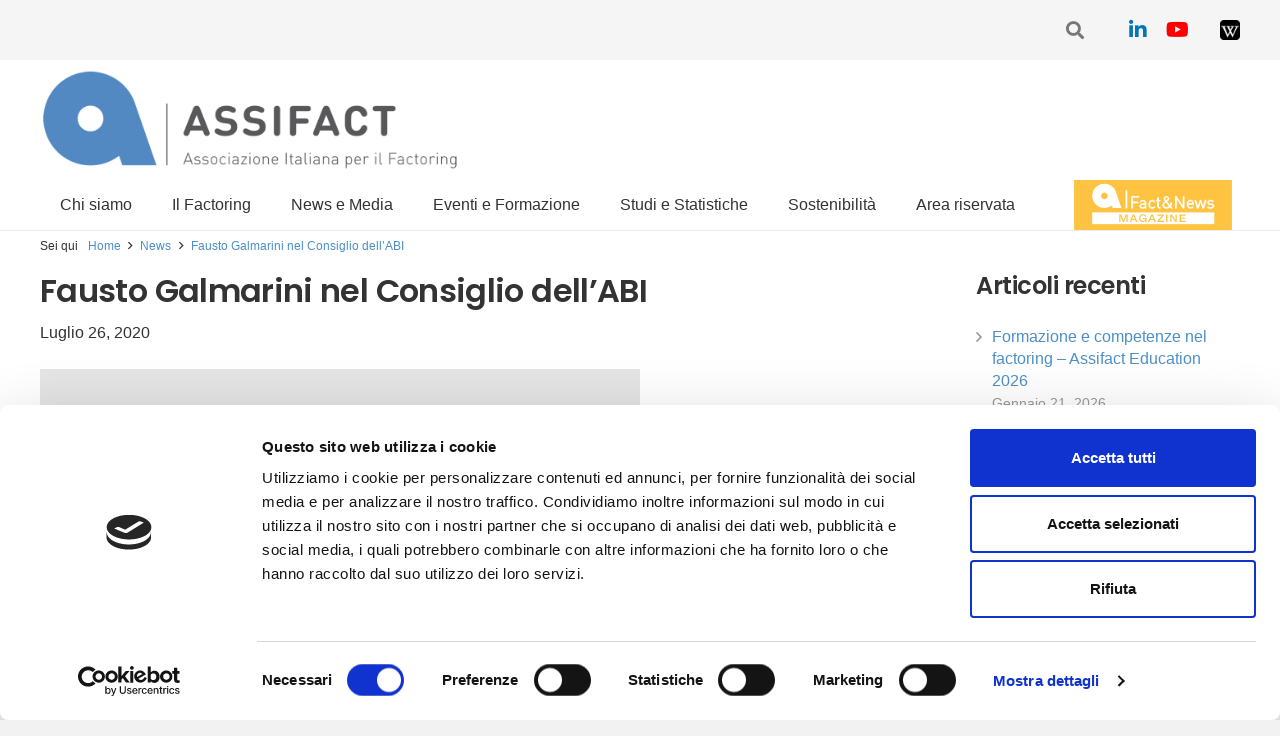

--- FILE ---
content_type: text/html; charset=UTF-8
request_url: https://www.assifact.it/fausto-galmarini-nel-consiglio-dellabi/
body_size: 21788
content:
<!DOCTYPE HTML>
<html class="" lang="it-IT">
<head>
	<meta charset="UTF-8">
	<title>Fausto Galmarini nel Consiglio dell’ABI &#8211; Assifact</title>
<meta name='robots' content='max-image-preview:large' />
<link rel="alternate" hreflang="it" href="https://www.assifact.it/fausto-galmarini-nel-consiglio-dellabi/" />
<link rel='dns-prefetch' href='//cdn.jsdelivr.net' />
<link rel='dns-prefetch' href='//stackpath.bootstrapcdn.com' />
<link rel='dns-prefetch' href='//cdnjs.cloudflare.com' />
<link rel='dns-prefetch' href='//www.google.com' />
<link rel='dns-prefetch' href='//fonts.googleapis.com' />
<link rel='dns-prefetch' href='//s.w.org' />
<link rel="alternate" type="application/rss+xml" title="Assifact &raquo; Feed" href="https://www.assifact.it/feed/" />
<link rel="alternate" type="application/rss+xml" title="Assifact &raquo; Feed dei commenti" href="https://www.assifact.it/comments/feed/" />
<meta name="viewport" content="width=device-width, initial-scale=1">
<meta name="SKYPE_TOOLBAR" content="SKYPE_TOOLBAR_PARSER_COMPATIBLE">
<meta name="theme-color" content="#f5f5f5">
<meta property="og:title" content="Fausto Galmarini nel Consiglio dell’ABI &#8211; Assifact">
<meta property="og:url" content="https://www.assifact.it/fausto-galmarini-nel-consiglio-dellabi/">
<meta property="og:locale" content="it_IT">
<meta property="og:site_name" content="Assifact">
<meta property="og:type" content="article">
<meta property="og:image" content="https://www.assifact.it/wp-content/uploads/2020/07/galmarini.jpg" itemprop="image">
<script type="text/javascript">
window._wpemojiSettings = {"baseUrl":"https:\/\/s.w.org\/images\/core\/emoji\/14.0.0\/72x72\/","ext":".png","svgUrl":"https:\/\/s.w.org\/images\/core\/emoji\/14.0.0\/svg\/","svgExt":".svg","source":{"concatemoji":"https:\/\/www.assifact.it\/wp-includes\/js\/wp-emoji-release.min.js?ver=6.0.1"}};
/*! This file is auto-generated */
!function(e,a,t){var n,r,o,i=a.createElement("canvas"),p=i.getContext&&i.getContext("2d");function s(e,t){var a=String.fromCharCode,e=(p.clearRect(0,0,i.width,i.height),p.fillText(a.apply(this,e),0,0),i.toDataURL());return p.clearRect(0,0,i.width,i.height),p.fillText(a.apply(this,t),0,0),e===i.toDataURL()}function c(e){var t=a.createElement("script");t.src=e,t.defer=t.type="text/javascript",a.getElementsByTagName("head")[0].appendChild(t)}for(o=Array("flag","emoji"),t.supports={everything:!0,everythingExceptFlag:!0},r=0;r<o.length;r++)t.supports[o[r]]=function(e){if(!p||!p.fillText)return!1;switch(p.textBaseline="top",p.font="600 32px Arial",e){case"flag":return s([127987,65039,8205,9895,65039],[127987,65039,8203,9895,65039])?!1:!s([55356,56826,55356,56819],[55356,56826,8203,55356,56819])&&!s([55356,57332,56128,56423,56128,56418,56128,56421,56128,56430,56128,56423,56128,56447],[55356,57332,8203,56128,56423,8203,56128,56418,8203,56128,56421,8203,56128,56430,8203,56128,56423,8203,56128,56447]);case"emoji":return!s([129777,127995,8205,129778,127999],[129777,127995,8203,129778,127999])}return!1}(o[r]),t.supports.everything=t.supports.everything&&t.supports[o[r]],"flag"!==o[r]&&(t.supports.everythingExceptFlag=t.supports.everythingExceptFlag&&t.supports[o[r]]);t.supports.everythingExceptFlag=t.supports.everythingExceptFlag&&!t.supports.flag,t.DOMReady=!1,t.readyCallback=function(){t.DOMReady=!0},t.supports.everything||(n=function(){t.readyCallback()},a.addEventListener?(a.addEventListener("DOMContentLoaded",n,!1),e.addEventListener("load",n,!1)):(e.attachEvent("onload",n),a.attachEvent("onreadystatechange",function(){"complete"===a.readyState&&t.readyCallback()})),(e=t.source||{}).concatemoji?c(e.concatemoji):e.wpemoji&&e.twemoji&&(c(e.twemoji),c(e.wpemoji)))}(window,document,window._wpemojiSettings);
</script>
<style type="text/css">
img.wp-smiley,
img.emoji {
	display: inline !important;
	border: none !important;
	box-shadow: none !important;
	height: 1em !important;
	width: 1em !important;
	margin: 0 0.07em !important;
	vertical-align: -0.1em !important;
	background: none !important;
	padding: 0 !important;
}
</style>
	<style id='global-styles-inline-css' type='text/css'>
body{--wp--preset--color--black: #000000;--wp--preset--color--cyan-bluish-gray: #abb8c3;--wp--preset--color--white: #ffffff;--wp--preset--color--pale-pink: #f78da7;--wp--preset--color--vivid-red: #cf2e2e;--wp--preset--color--luminous-vivid-orange: #ff6900;--wp--preset--color--luminous-vivid-amber: #fcb900;--wp--preset--color--light-green-cyan: #7bdcb5;--wp--preset--color--vivid-green-cyan: #00d084;--wp--preset--color--pale-cyan-blue: #8ed1fc;--wp--preset--color--vivid-cyan-blue: #0693e3;--wp--preset--color--vivid-purple: #9b51e0;--wp--preset--gradient--vivid-cyan-blue-to-vivid-purple: linear-gradient(135deg,rgba(6,147,227,1) 0%,rgb(155,81,224) 100%);--wp--preset--gradient--light-green-cyan-to-vivid-green-cyan: linear-gradient(135deg,rgb(122,220,180) 0%,rgb(0,208,130) 100%);--wp--preset--gradient--luminous-vivid-amber-to-luminous-vivid-orange: linear-gradient(135deg,rgba(252,185,0,1) 0%,rgba(255,105,0,1) 100%);--wp--preset--gradient--luminous-vivid-orange-to-vivid-red: linear-gradient(135deg,rgba(255,105,0,1) 0%,rgb(207,46,46) 100%);--wp--preset--gradient--very-light-gray-to-cyan-bluish-gray: linear-gradient(135deg,rgb(238,238,238) 0%,rgb(169,184,195) 100%);--wp--preset--gradient--cool-to-warm-spectrum: linear-gradient(135deg,rgb(74,234,220) 0%,rgb(151,120,209) 20%,rgb(207,42,186) 40%,rgb(238,44,130) 60%,rgb(251,105,98) 80%,rgb(254,248,76) 100%);--wp--preset--gradient--blush-light-purple: linear-gradient(135deg,rgb(255,206,236) 0%,rgb(152,150,240) 100%);--wp--preset--gradient--blush-bordeaux: linear-gradient(135deg,rgb(254,205,165) 0%,rgb(254,45,45) 50%,rgb(107,0,62) 100%);--wp--preset--gradient--luminous-dusk: linear-gradient(135deg,rgb(255,203,112) 0%,rgb(199,81,192) 50%,rgb(65,88,208) 100%);--wp--preset--gradient--pale-ocean: linear-gradient(135deg,rgb(255,245,203) 0%,rgb(182,227,212) 50%,rgb(51,167,181) 100%);--wp--preset--gradient--electric-grass: linear-gradient(135deg,rgb(202,248,128) 0%,rgb(113,206,126) 100%);--wp--preset--gradient--midnight: linear-gradient(135deg,rgb(2,3,129) 0%,rgb(40,116,252) 100%);--wp--preset--duotone--dark-grayscale: url('#wp-duotone-dark-grayscale');--wp--preset--duotone--grayscale: url('#wp-duotone-grayscale');--wp--preset--duotone--purple-yellow: url('#wp-duotone-purple-yellow');--wp--preset--duotone--blue-red: url('#wp-duotone-blue-red');--wp--preset--duotone--midnight: url('#wp-duotone-midnight');--wp--preset--duotone--magenta-yellow: url('#wp-duotone-magenta-yellow');--wp--preset--duotone--purple-green: url('#wp-duotone-purple-green');--wp--preset--duotone--blue-orange: url('#wp-duotone-blue-orange');--wp--preset--font-size--small: 13px;--wp--preset--font-size--medium: 20px;--wp--preset--font-size--large: 36px;--wp--preset--font-size--x-large: 42px;}.has-black-color{color: var(--wp--preset--color--black) !important;}.has-cyan-bluish-gray-color{color: var(--wp--preset--color--cyan-bluish-gray) !important;}.has-white-color{color: var(--wp--preset--color--white) !important;}.has-pale-pink-color{color: var(--wp--preset--color--pale-pink) !important;}.has-vivid-red-color{color: var(--wp--preset--color--vivid-red) !important;}.has-luminous-vivid-orange-color{color: var(--wp--preset--color--luminous-vivid-orange) !important;}.has-luminous-vivid-amber-color{color: var(--wp--preset--color--luminous-vivid-amber) !important;}.has-light-green-cyan-color{color: var(--wp--preset--color--light-green-cyan) !important;}.has-vivid-green-cyan-color{color: var(--wp--preset--color--vivid-green-cyan) !important;}.has-pale-cyan-blue-color{color: var(--wp--preset--color--pale-cyan-blue) !important;}.has-vivid-cyan-blue-color{color: var(--wp--preset--color--vivid-cyan-blue) !important;}.has-vivid-purple-color{color: var(--wp--preset--color--vivid-purple) !important;}.has-black-background-color{background-color: var(--wp--preset--color--black) !important;}.has-cyan-bluish-gray-background-color{background-color: var(--wp--preset--color--cyan-bluish-gray) !important;}.has-white-background-color{background-color: var(--wp--preset--color--white) !important;}.has-pale-pink-background-color{background-color: var(--wp--preset--color--pale-pink) !important;}.has-vivid-red-background-color{background-color: var(--wp--preset--color--vivid-red) !important;}.has-luminous-vivid-orange-background-color{background-color: var(--wp--preset--color--luminous-vivid-orange) !important;}.has-luminous-vivid-amber-background-color{background-color: var(--wp--preset--color--luminous-vivid-amber) !important;}.has-light-green-cyan-background-color{background-color: var(--wp--preset--color--light-green-cyan) !important;}.has-vivid-green-cyan-background-color{background-color: var(--wp--preset--color--vivid-green-cyan) !important;}.has-pale-cyan-blue-background-color{background-color: var(--wp--preset--color--pale-cyan-blue) !important;}.has-vivid-cyan-blue-background-color{background-color: var(--wp--preset--color--vivid-cyan-blue) !important;}.has-vivid-purple-background-color{background-color: var(--wp--preset--color--vivid-purple) !important;}.has-black-border-color{border-color: var(--wp--preset--color--black) !important;}.has-cyan-bluish-gray-border-color{border-color: var(--wp--preset--color--cyan-bluish-gray) !important;}.has-white-border-color{border-color: var(--wp--preset--color--white) !important;}.has-pale-pink-border-color{border-color: var(--wp--preset--color--pale-pink) !important;}.has-vivid-red-border-color{border-color: var(--wp--preset--color--vivid-red) !important;}.has-luminous-vivid-orange-border-color{border-color: var(--wp--preset--color--luminous-vivid-orange) !important;}.has-luminous-vivid-amber-border-color{border-color: var(--wp--preset--color--luminous-vivid-amber) !important;}.has-light-green-cyan-border-color{border-color: var(--wp--preset--color--light-green-cyan) !important;}.has-vivid-green-cyan-border-color{border-color: var(--wp--preset--color--vivid-green-cyan) !important;}.has-pale-cyan-blue-border-color{border-color: var(--wp--preset--color--pale-cyan-blue) !important;}.has-vivid-cyan-blue-border-color{border-color: var(--wp--preset--color--vivid-cyan-blue) !important;}.has-vivid-purple-border-color{border-color: var(--wp--preset--color--vivid-purple) !important;}.has-vivid-cyan-blue-to-vivid-purple-gradient-background{background: var(--wp--preset--gradient--vivid-cyan-blue-to-vivid-purple) !important;}.has-light-green-cyan-to-vivid-green-cyan-gradient-background{background: var(--wp--preset--gradient--light-green-cyan-to-vivid-green-cyan) !important;}.has-luminous-vivid-amber-to-luminous-vivid-orange-gradient-background{background: var(--wp--preset--gradient--luminous-vivid-amber-to-luminous-vivid-orange) !important;}.has-luminous-vivid-orange-to-vivid-red-gradient-background{background: var(--wp--preset--gradient--luminous-vivid-orange-to-vivid-red) !important;}.has-very-light-gray-to-cyan-bluish-gray-gradient-background{background: var(--wp--preset--gradient--very-light-gray-to-cyan-bluish-gray) !important;}.has-cool-to-warm-spectrum-gradient-background{background: var(--wp--preset--gradient--cool-to-warm-spectrum) !important;}.has-blush-light-purple-gradient-background{background: var(--wp--preset--gradient--blush-light-purple) !important;}.has-blush-bordeaux-gradient-background{background: var(--wp--preset--gradient--blush-bordeaux) !important;}.has-luminous-dusk-gradient-background{background: var(--wp--preset--gradient--luminous-dusk) !important;}.has-pale-ocean-gradient-background{background: var(--wp--preset--gradient--pale-ocean) !important;}.has-electric-grass-gradient-background{background: var(--wp--preset--gradient--electric-grass) !important;}.has-midnight-gradient-background{background: var(--wp--preset--gradient--midnight) !important;}.has-small-font-size{font-size: var(--wp--preset--font-size--small) !important;}.has-medium-font-size{font-size: var(--wp--preset--font-size--medium) !important;}.has-large-font-size{font-size: var(--wp--preset--font-size--large) !important;}.has-x-large-font-size{font-size: var(--wp--preset--font-size--x-large) !important;}
</style>
<link rel='stylesheet' id='contact-form-7-css'  href='https://www.assifact.it/wp-content/plugins/contact-form-7/includes/css/styles.css?ver=5.6' type='text/css' media='all' />
<link rel='stylesheet' id='document-gallery-css'  href='https://www.assifact.it/wp-content/plugins/document-gallery/assets/css/style.min.css?ver=4.4.3' type='text/css' media='all' />
<link rel='stylesheet' id='bootstrap-style-css'  href='https://stackpath.bootstrapcdn.com/bootstrap/4.5.2/css/bootstrap.min.css' type='text/css' media='all' integrity='sha384-JcKb8q3iqJ61gNV9KGb8thSsNjpSL0n8PARn9HuZOnIxN0hoP+VmmDGMN5t9UJ0Z' crossorigin='anonymous' />
<link rel='stylesheet' id='select2-style-css'  href='https://cdn.jsdelivr.net/npm/select2@4.1.0-beta.1/dist/css/select2.min.css' type='text/css' media='all' />
<link rel='stylesheet' id='jconfirm-style-css'  href='https://cdnjs.cloudflare.com/ajax/libs/jquery-confirm/3.3.4/jquery-confirm.min.css' type='text/css' media='all' />
<link rel='stylesheet' id='assifact_style-magazine-css'  href='https://www.assifact.it/wp-content/themes/Impreza-child/style-magazine.css?ver=all' type='text/css' media='all' />
<link rel='stylesheet' id='assifact_slickcss-css'  href='https://www.assifact.it/wp-content/themes/Impreza-child/slick/slick.css?ver=all' type='text/css' media='all' />
<link rel='stylesheet' id='assifact_slickcsstheme-css'  href='https://www.assifact.it/wp-content/themes/Impreza-child/slick/slick-theme.css?ver=all' type='text/css' media='all' />
<link rel='stylesheet' id='us-fonts-css'  href='https://fonts.googleapis.com/css?family=Poppins%3A600%7COpen+Sans%3A400%2C700&#038;display=swap&#038;ver=6.0.1' type='text/css' media='all' />
<link rel='stylesheet' id='us-style-css'  href='https://www.assifact.it/wp-content/themes/Impreza/css/style.min.css?ver=7.10' type='text/css' media='all' />
<link rel='stylesheet' id='us-responsive-css'  href='https://www.assifact.it/wp-content/themes/Impreza/common/css/responsive.min.css?ver=7.10' type='text/css' media='all' />
<link rel='stylesheet' id='theme-style-css'  href='https://www.assifact.it/wp-content/themes/Impreza-child/style.css?ver=7.10' type='text/css' media='all' />
		<script type="text/javascript">
			ajaxurl = typeof(ajaxurl) !== 'string' ? 'https://www.assifact.it/wp-admin/admin-ajax.php' : ajaxurl;
		</script>
		<script type='text/javascript' src='https://www.assifact.it/wp-content/themes/Impreza/common/js/jquery/jquery-3.5.1.min.js?ver=3.5.1' id='jquery-core-js'></script>
<script type='text/javascript' data-jetpack-boost="ignore" src='//www.assifact.it/wp-content/plugins/revslider/sr6/assets/js/rbtools.min.js?ver=6.7.27' async id='tp-tools-js'></script>
<script type='text/javascript' data-jetpack-boost="ignore" src='//www.assifact.it/wp-content/plugins/revslider/sr6/assets/js/rs6.min.js?ver=6.7.27' async id='revmin-js'></script>
<link rel="https://api.w.org/" href="https://www.assifact.it/wp-json/" /><link rel="alternate" type="application/json" href="https://www.assifact.it/wp-json/wp/v2/posts/7896" /><link rel="EditURI" type="application/rsd+xml" title="RSD" href="https://www.assifact.it/xmlrpc.php?rsd" />
<link rel="wlwmanifest" type="application/wlwmanifest+xml" href="https://www.assifact.it/wp-includes/wlwmanifest.xml" /> 
<link rel="canonical" href="https://www.assifact.it/fausto-galmarini-nel-consiglio-dellabi/" />
<link rel='shortlink' href='https://www.assifact.it/?p=7896' />
<link rel="alternate" type="application/json+oembed" href="https://www.assifact.it/wp-json/oembed/1.0/embed?url=https%3A%2F%2Fwww.assifact.it%2Ffausto-galmarini-nel-consiglio-dellabi%2F" />
<link rel="alternate" type="text/xml+oembed" href="https://www.assifact.it/wp-json/oembed/1.0/embed?url=https%3A%2F%2Fwww.assifact.it%2Ffausto-galmarini-nel-consiglio-dellabi%2F&#038;format=xml" />
<!-- Google Consent Mode -->
        <script data-cookieconsent="ignore">
          window.dataLayer = window.dataLayer || [];
          function gtag() {
            dataLayer.push(arguments);
          }
          gtag("consent", "default", {
            ad_storage: "denied",
            analytics_storage: "denied",
            functionality_storage: "denied",
            personalization_storage: "denied",
            ad_user_data: "denied",
            ad_personalization: "denied",
            security_storage: "granted",
            wait_for_update: 500,
          });
          gtag("set", "ads_data_redaction", true);
        </script>
      <!-- End Google Consent Mode-->
 
      <!-- Google Tag Manager -->
      <script data-cookieconsent="ignore">
      (function(w,d,s,l,i){w[l]=w[l]||[];w[l].push({'gtm.start':
      new Date().getTime(),event:'gtm.js'});var f=d.getElementsByTagName(s)[0],
      j=d.createElement(s),dl=l!='dataLayer'?'&l='+l:'';j.async=true;j.src=
      'https://www.googletagmanager.com/gtm.js?id='+i+dl;f.parentNode.insertBefore(j,f);
      })(window,document,'script','dataLayer','GTM-MGPPSFL');</script>
      <!-- End Google Tag Manager -->
 
      <!-- Cookiebot CMP-->
      <script
        id="Cookiebot"
        src="https://consent.cookiebot.com/uc.js"
        data-cbid="4f1b7672-c4b0-44a0-a556-12f1d8d1d2ee"
        data-blockingmode="auto"
        type="text/javascript"
      ></script>
      <!-- End Cookiebot CMP --><meta name="generator" content="WPML ver:3.6.2 stt:1,27;" />
	<script>
		if ( !/Android|webOS|iPhone|iPad|iPod|BlackBerry|IEMobile|Opera Mini/i.test( navigator.userAgent ) ) {
			var root = document.getElementsByTagName( 'html' )[ 0 ]
			root.className += " no-touch";
		}
	</script>
	<meta name="generator" content="Powered by WPBakery Page Builder - drag and drop page builder for WordPress."/>
<meta name="generator" content="Powered by Slider Revolution 6.7.27 - responsive, Mobile-Friendly Slider Plugin for WordPress with comfortable drag and drop interface." />
<link rel="icon" href="https://www.assifact.it/wp-content/uploads/2016/12/A-100x100.jpg" sizes="32x32" />
<link rel="icon" href="https://www.assifact.it/wp-content/uploads/2016/12/A-200x200.jpg" sizes="192x192" />
<link rel="apple-touch-icon" href="https://www.assifact.it/wp-content/uploads/2016/12/A-200x200.jpg" />
<meta name="msapplication-TileImage" content="https://www.assifact.it/wp-content/uploads/2016/12/A-300x300.jpg" />
<script data-jetpack-boost="ignore">function setREVStartSize(e){
			//window.requestAnimationFrame(function() {
				window.RSIW = window.RSIW===undefined ? window.innerWidth : window.RSIW;
				window.RSIH = window.RSIH===undefined ? window.innerHeight : window.RSIH;
				try {
					var pw = document.getElementById(e.c).parentNode.offsetWidth,
						newh;
					pw = pw===0 || isNaN(pw) || (e.l=="fullwidth" || e.layout=="fullwidth") ? window.RSIW : pw;
					e.tabw = e.tabw===undefined ? 0 : parseInt(e.tabw);
					e.thumbw = e.thumbw===undefined ? 0 : parseInt(e.thumbw);
					e.tabh = e.tabh===undefined ? 0 : parseInt(e.tabh);
					e.thumbh = e.thumbh===undefined ? 0 : parseInt(e.thumbh);
					e.tabhide = e.tabhide===undefined ? 0 : parseInt(e.tabhide);
					e.thumbhide = e.thumbhide===undefined ? 0 : parseInt(e.thumbhide);
					e.mh = e.mh===undefined || e.mh=="" || e.mh==="auto" ? 0 : parseInt(e.mh,0);
					if(e.layout==="fullscreen" || e.l==="fullscreen")
						newh = Math.max(e.mh,window.RSIH);
					else{
						e.gw = Array.isArray(e.gw) ? e.gw : [e.gw];
						for (var i in e.rl) if (e.gw[i]===undefined || e.gw[i]===0) e.gw[i] = e.gw[i-1];
						e.gh = e.el===undefined || e.el==="" || (Array.isArray(e.el) && e.el.length==0)? e.gh : e.el;
						e.gh = Array.isArray(e.gh) ? e.gh : [e.gh];
						for (var i in e.rl) if (e.gh[i]===undefined || e.gh[i]===0) e.gh[i] = e.gh[i-1];
											
						var nl = new Array(e.rl.length),
							ix = 0,
							sl;
						e.tabw = e.tabhide>=pw ? 0 : e.tabw;
						e.thumbw = e.thumbhide>=pw ? 0 : e.thumbw;
						e.tabh = e.tabhide>=pw ? 0 : e.tabh;
						e.thumbh = e.thumbhide>=pw ? 0 : e.thumbh;
						for (var i in e.rl) nl[i] = e.rl[i]<window.RSIW ? 0 : e.rl[i];
						sl = nl[0];
						for (var i in nl) if (sl>nl[i] && nl[i]>0) { sl = nl[i]; ix=i;}
						var m = pw>(e.gw[ix]+e.tabw+e.thumbw) ? 1 : (pw-(e.tabw+e.thumbw)) / (e.gw[ix]);
						newh =  (e.gh[ix] * m) + (e.tabh + e.thumbh);
					}
					var el = document.getElementById(e.c);
					if (el!==null && el) el.style.height = newh+"px";
					el = document.getElementById(e.c+"_wrapper");
					if (el!==null && el) {
						el.style.height = newh+"px";
						el.style.display = "block";
					}
				} catch(e){
					console.log("Failure at Presize of Slider:" + e)
				}
			//});
		  };</script>
		<style type="text/css" id="wp-custom-css">
			.nascosto {
	display: none !important;
}		</style>
		<noscript><style> .wpb_animate_when_almost_visible { opacity: 1; }</style></noscript>		<style id="us-theme-options-css">@font-face{font-display:block;font-style:normal;font-family:"fontawesome";font-weight:900;src:url("https://www.assifact.it/wp-content/themes/Impreza/fonts/fa-solid-900.woff2?ver=5.14.0") format("woff2"),url("https://www.assifact.it/wp-content/themes/Impreza/fonts/fa-solid-900.woff?ver=5.14.0") format("woff")}.fas,.fa{font-family:"fontawesome";font-weight:900}@font-face{font-display:block;font-style:normal;font-family:"fontawesome";font-weight:400;src:url("https://www.assifact.it/wp-content/themes/Impreza/fonts/fa-regular-400.woff2?ver=5.14.0") format("woff2"),url("https://www.assifact.it/wp-content/themes/Impreza/fonts/fa-regular-400.woff?ver=5.14.0") format("woff")}.far{font-family:"fontawesome";font-weight:400}@font-face{font-display:block;font-style:normal;font-family:"fontawesome";font-weight:300;src:url("https://www.assifact.it/wp-content/themes/Impreza/fonts/fa-light-300.woff2?ver=5.14.0") format("woff2"),url("https://www.assifact.it/wp-content/themes/Impreza/fonts/fa-light-300.woff?ver=5.14.0") format("woff")}.fal{font-family:"fontawesome";font-weight:300}@font-face{font-display:block;font-style:normal;font-family:"Font Awesome 5 Duotone";font-weight:900;src:url("https://www.assifact.it/wp-content/themes/Impreza/fonts/fa-duotone-900.woff2?ver=5.14.0") format("woff2"),url("https://www.assifact.it/wp-content/themes/Impreza/fonts/fa-duotone-900.woff?ver=5.14.0") format("woff")}.fad{font-family:"Font Awesome 5 Duotone";font-weight:900;position:relative}@font-face{font-display:block;font-style:normal;font-family:"Font Awesome 5 Brands";font-weight:400;src:url("https://www.assifact.it/wp-content/themes/Impreza/fonts/fa-brands-400.woff2?ver=5.14.0") format("woff2"),url("https://www.assifact.it/wp-content/themes/Impreza/fonts/fa-brands-400.woff?ver=5.14.0") format("woff")}.fab{font-family:"Font Awesome 5 Brands";font-weight:400}@font-face{font-display:block;font-style:normal;font-family:"Material Icons";font-weight:400;src:url("https://www.assifact.it/wp-content/themes/Impreza/fonts/material-icons.woff2?ver=5.14.0") format("woff2"),url("https://www.assifact.it/wp-content/themes/Impreza/fonts/material-icons.woff?ver=5.14.0") format("woff")}.material-icons{font-family:"Material Icons";font-weight:400;font-style:normal;letter-spacing:normal;text-transform:none;display:inline-block;white-space:nowrap;word-wrap:normal;direction:ltr;font-feature-settings:"liga";-moz-osx-font-smoothing:grayscale} .style_phone6-1>*{background-image:url(https://www.assifact.it/wp-content/themes/Impreza/img/phone-6-black-real.png)} .style_phone6-2>*{background-image:url(https://www.assifact.it/wp-content/themes/Impreza/img/phone-6-white-real.png)} .style_phone6-3>*{background-image:url(https://www.assifact.it/wp-content/themes/Impreza/img/phone-6-black-flat.png)} .style_phone6-4>*{background-image:url(https://www.assifact.it/wp-content/themes/Impreza/img/phone-6-white-flat.png)}.leaflet-default-icon-path{background-image:url(https://www.assifact.it/wp-content/themes/Impreza/common/css/vendor/images/marker-icon.png)}.lazy-hidden:not(.lazy-loaded){background:rgba(0,0,0,0.1)}html, .l-header .widget, .menu-item-object-us_page_block{font-family:'Open Sans', sans-serif;font-weight:400;font-size:16px;line-height:28px}h1{font-family:'Poppins', sans-serif;font-weight:600;font-size:3.5rem;line-height:1.20;letter-spacing:-0.02em;margin-bottom:1.5rem}h2{font-family:'Poppins', sans-serif;font-weight:400;font-size:2.5rem;line-height:1.4;letter-spacing:-0.02em;margin-bottom:1.5rem}h3{font-family:'Poppins', sans-serif;font-weight:400;font-size:2rem;line-height:1.4;letter-spacing:-0.02em;margin-bottom:1.5rem}.widgettitle, .comment-reply-title, h4{font-family:'Poppins', sans-serif;font-weight:400;font-size:1.5rem;line-height:1.4;letter-spacing:-0.02em;margin-bottom:1.5rem}h5{font-family:'Poppins', sans-serif;font-weight:400;font-size:1.40rem;line-height:1.4;letter-spacing:-0.02em;margin-bottom:1.5rem}h6{font-family:'Poppins', sans-serif;font-weight:400;font-size:1.20rem;line-height:1.4;letter-spacing:-0.02em;margin-bottom:1.5rem}@media (max-width:767px){html{font-size:16px;line-height:26px} h1{font-size:2.5rem} h1.vc_custom_heading:not([class*="us_custom_"]){font-size:2.5rem!important} h2{font-size:2rem} h2.vc_custom_heading:not([class*="us_custom_"]){font-size:2rem!important} h3{font-size:1.8rem} h3.vc_custom_heading:not([class*="us_custom_"]){font-size:1.8rem!important} h4, .widgettitle, .comment-reply-title{font-size:1.5rem} h4.vc_custom_heading:not([class*="us_custom_"]){font-size:1.5rem!important} h5{font-size:1.40rem} h5.vc_custom_heading:not([class*="us_custom_"]){font-size:1.40rem!important} h6{font-size:1.20rem} h6.vc_custom_heading:not([class*="us_custom_"]){font-size:1.20rem!important}}body{background:#f2f2f2} body, .l-header.pos_fixed{min-width:1240px} .l-canvas.type_boxed, .l-canvas.type_boxed .l-subheader, .l-canvas.type_boxed~.l-footer{max-width:1240px} .l-subheader-h, .l-section-h, .l-main .aligncenter, .w-tabs-section-content-h{max-width:1200px} .post-password-form{max-width:calc(1200px + 5rem)}@media screen and (max-width:1280px){.l-main .aligncenter{max-width:calc(100vw - 5rem)}} .l-section.height_custom{padding-top:0.5vmax;padding-bottom:0.5vmax} @media (max-width:899px){.l-canvas{overflow:hidden} .g-cols.reversed{flex-direction:column-reverse} .g-cols>div:not([class*=" vc_col-"]){width:100%;margin:0 0 1.5rem} .g-cols.type_boxes>div, .g-cols.reversed>div:first-child, .g-cols:not(.reversed)>div:last-child, .g-cols>div.has-fill{margin-bottom:0} .g-cols.type_default>.wpb_column.stretched{margin-left:-1rem;margin-right:-1rem;width:auto} .g-cols.type_boxes>.wpb_column.stretched{margin-left:-2.5rem;margin-right:-2.5rem;width:auto} .align_center_xs, .align_center_xs .w-socials{text-align:center} .align_center_xs .w-hwrapper>*{margin:0.5rem 0;width:100%}} @media (min-width:900px){body.footer_reveal .l-canvas{position:relative;z-index:1} body.footer_reveal .l-footer{position:fixed;bottom:0} .l-section.for_sidebar.at_left>div>.g-cols{flex-direction:row-reverse} .vc_column-inner.type_sticky>.wpb_wrapper{position:-webkit-sticky;position:sticky}} @media screen and (min-width:1280px){.g-cols.type_default>.wpb_column.stretched:first-of-type{margin-left:calc(600px + 1.5rem - 50vw)} .g-cols.type_default>.wpb_column.stretched:last-of-type{margin-right:calc(600px + 1.5rem - 50vw)} .g-cols.type_boxes>.wpb_column.stretched:first-of-type{margin-left:calc(600px - 50vw)} .g-cols.type_boxes>.wpb_column.stretched:last-of-type{margin-right:calc(600px - 50vw)}} button[type="submit"]:not(.w-btn),input[type="submit"]{font-size:16px;line-height:1.20!important;font-weight:600;font-style:normal;text-transform:uppercase;letter-spacing:0em;border-radius:0.3em;padding:0.9em 1.8em;box-shadow:0 0em 0em rgba(0,0,0,0.2);background:#4d90c7;border-color:transparent;color:#ffffff!important}button[type="submit"]:not(.w-btn):before,input[type="submit"]{border-width:0px}.no-touch button[type="submit"]:not(.w-btn):hover,.no-touch input[type="submit"]:hover{box-shadow:0 0em 0em rgba(0,0,0,0.2);background:#004e7a;border-color:transparent;color:#ffffff!important}.us-nav-style_1>*,.navstyle_1>.owl-nav div,.us-btn-style_1{font-size:16px;line-height:1.20!important;font-weight:600;font-style:normal;text-transform:uppercase;letter-spacing:0em;border-radius:0.3em;padding:0.9em 1.8em;background:#4d90c7;border-color:transparent;color:#ffffff!important;box-shadow:0 0em 0em rgba(0,0,0,0.2)}.us-nav-style_1>*:before,.navstyle_1>.owl-nav div:before,.us-btn-style_1:before{border-width:0px}.us-nav-style_1>span.current,.no-touch .us-nav-style_1>a:hover,.no-touch .navstyle_1>.owl-nav div:hover,.no-touch .us-btn-style_1:hover{box-shadow:0 0em 0em rgba(0,0,0,0.2);background:#004e7a;border-color:transparent;color:#ffffff!important}.us-nav-style_1>*{min-width:calc(1.20em + 2 * 0.9em)}.us-nav-style_2>*,.navstyle_2>.owl-nav div,.us-btn-style_2{font-size:16px;line-height:1.2!important;font-weight:600;font-style:normal;text-transform:uppercase;letter-spacing:0em;border-radius:0.3em;padding:0.9em 1.8em;background:#e5e5e5;border-color:transparent;color:#333333!important;box-shadow:0 0em 0em rgba(0,0,0,0.2)}.us-nav-style_2>*:before,.navstyle_2>.owl-nav div:before,.us-btn-style_2:before{border-width:0px}.us-nav-style_2>span.current,.no-touch .us-nav-style_2>a:hover,.no-touch .navstyle_2>.owl-nav div:hover,.no-touch .us-btn-style_2:hover{box-shadow:0 0em 0em rgba(0,0,0,0.2);background:#dddddd;border-color:transparent;color:#333333!important}.us-nav-style_2>*{min-width:calc(1.2em + 2 * 0.9em)}.us-nav-style_3>*,.navstyle_3>.owl-nav div,.us-btn-style_3{font-size:16px;line-height:1.2!important;font-weight:600;font-style:normal;text-transform:uppercase;letter-spacing:0em;border-radius:0.3em;padding:0.9em 1.8em;background:transparent;border-color:#4d90c7;color:#4d90c7!important;box-shadow:0 0em 0em rgba(0,0,0,0.2)}.us-nav-style_3>*:before,.navstyle_3>.owl-nav div:before,.us-btn-style_3:before{border-width:2px}.us-nav-style_3>span.current,.no-touch .us-nav-style_3>a:hover,.no-touch .navstyle_3>.owl-nav div:hover,.no-touch .us-btn-style_3:hover{box-shadow:0 0em 0em rgba(0,0,0,0.2);background:#4d90c7;border-color:#4d90c7;color:#ffffff!important}.us-nav-style_3>*{min-width:calc(1.2em + 2 * 0.9em)}.us-btn-style_3{overflow:hidden;-webkit-transform:translateZ(0)}.us-btn-style_3>*{position:relative;z-index:1}.no-touch .us-btn-style_3:hover{background:transparent}.no-touch .us-btn-style_3:after{content:"";position:absolute;top:0;left:0;right:0;height:0;transition:height 0.3s;background:#4d90c7}.no-touch .us-btn-style_3:hover:after{height:100%}.us-nav-style_4>*,.navstyle_4>.owl-nav div,.us-btn-style_4{font-size:16px;line-height:1.2!important;font-weight:700;font-style:normal;text-transform:uppercase;letter-spacing:0em;border-radius:0.3em;padding:0.8em 1.8em;background:#ffffff;border-color:transparent;color:#333333!important;box-shadow:0 0em 0em rgba(0,0,0,0.2)}.us-nav-style_4>*:before,.navstyle_4>.owl-nav div:before,.us-btn-style_4:before{border-width:3px}.us-nav-style_4>span.current,.no-touch .us-nav-style_4>a:hover,.no-touch .navstyle_4>.owl-nav div:hover,.no-touch .us-btn-style_4:hover{box-shadow:0 0em 0em rgba(0,0,0,0.2);background:transparent;border-color:#ffffff;color:#ffffff!important}.us-nav-style_4>*{min-width:calc(1.2em + 2 * 0.8em)}.us-nav-style_8>*,.navstyle_8>.owl-nav div,.us-btn-style_8{font-size:16px;line-height:1.2!important;font-weight:600;font-style:normal;text-transform:uppercase;letter-spacing:0em;border-radius:0.3em;padding:0.8em 1.8em;background:transparent;border-color:#ffffff;color:#ffffff!important;box-shadow:0 0em 0em rgba(0,0,0,0.2)}.us-nav-style_8>*:before,.navstyle_8>.owl-nav div:before,.us-btn-style_8:before{border-width:2px}.us-nav-style_8>span.current,.no-touch .us-nav-style_8>a:hover,.no-touch .navstyle_8>.owl-nav div:hover,.no-touch .us-btn-style_8:hover{box-shadow:0 0em 0em rgba(0,0,0,0.2);background:#ffffff;border-color:#ffffff;color:#333333!important}.us-nav-style_8>*{min-width:calc(1.2em + 2 * 0.8em)}.us-btn-style_8{overflow:hidden;-webkit-transform:translateZ(0)}.us-btn-style_8>*{position:relative;z-index:1}.no-touch .us-btn-style_8:hover{background:transparent}.no-touch .us-btn-style_8:after{content:"";position:absolute;top:0;left:0;right:0;height:0;transition:height 0.3s;background:#ffffff}.no-touch .us-btn-style_8:hover:after{height:100%}.us-nav-style_11>*,.navstyle_11>.owl-nav div,.us-btn-style_11{font-size:16px;line-height:1.2!important;font-weight:600;font-style:normal;text-transform:uppercase;letter-spacing:0em;border-radius:0.3em;padding:0.9em 1.8em;background:transparent;border-color:#333333;color:#333333!important;box-shadow:0 0em 0em rgba(0,0,0,0.2)}.us-nav-style_11>*:before,.navstyle_11>.owl-nav div:before,.us-btn-style_11:before{border-width:2px}.us-nav-style_11>span.current,.no-touch .us-nav-style_11>a:hover,.no-touch .navstyle_11>.owl-nav div:hover,.no-touch .us-btn-style_11:hover{box-shadow:0 0em 0em rgba(0,0,0,0.2);background:#333333;border-color:#333333;color:#ffffff!important}.us-nav-style_11>*{min-width:calc(1.2em + 2 * 0.9em)}.us-btn-style_11{overflow:hidden;-webkit-transform:translateZ(0)}.us-btn-style_11>*{position:relative;z-index:1}.no-touch .us-btn-style_11:hover{background:transparent}.no-touch .us-btn-style_11:after{content:"";position:absolute;top:0;left:0;right:0;height:0;transition:height 0.3s;background:#333333}.no-touch .us-btn-style_11:hover:after{height:100%}.us-nav-style_15>*,.navstyle_15>.owl-nav div,.us-btn-style_15{font-family:'Poppins', sans-serif;font-size:20px;line-height:1.2!important;font-weight:700;font-style:normal;text-transform:none;letter-spacing:-0.02em;border-radius:0em;padding:0.8em 1.8em;background:transparent;border-image:linear-gradient(65deg,#2871e4,#e40d75) 1;color:#1a1a1a!important;box-shadow:0 0em 0em rgba(0,0,0,0.2)}.us-nav-style_15>*:before,.navstyle_15>.owl-nav div:before,.us-btn-style_15:before{border-width:2px}.us-nav-style_15>span.current,.no-touch .us-nav-style_15>a:hover,.no-touch .navstyle_15>.owl-nav div:hover,.no-touch .us-btn-style_15:hover{box-shadow:0 0.25em 0.5em rgba(0,0,0,0.2);background:linear-gradient(65deg,#2871e4,#e40d75);border-image:linear-gradient(65deg,#2871e4,#e40d75) 1;color:#ffffff!important}.us-nav-style_15>*{min-width:calc(1.2em + 2 * 0.8em)}.us-btn-style_15{overflow:hidden;-webkit-transform:translateZ(0)}.us-btn-style_15>*{position:relative;z-index:1}.no-touch .us-btn-style_15:hover{background:transparent}.no-touch .us-btn-style_15:after{content:"";position:absolute;top:0;left:0;right:0;bottom:0;opacity:0;transition:opacity 0.3s;background:linear-gradient(65deg,#2871e4,#e40d75)}.no-touch .us-btn-style_15:hover:after{opacity:1}.us-nav-style_16>*,.navstyle_16>.owl-nav div,.us-btn-style_16{font-family:'Open Sans', sans-serif;font-size:16px;line-height:1.20!important;font-weight:700;font-style:normal;text-transform:uppercase;letter-spacing:0em;border-radius:0.3em;padding:1em 2em;background:#fed012;border-color:transparent;color:#333333!important;box-shadow:0 0.05em 0.1em rgba(0,0,0,0.25)}.us-nav-style_16>*:before,.navstyle_16>.owl-nav div:before,.us-btn-style_16:before{border-width:0px}.us-nav-style_16>span.current,.no-touch .us-nav-style_16>a:hover,.no-touch .navstyle_16>.owl-nav div:hover,.no-touch .us-btn-style_16:hover{box-shadow:0 0.3em 0.6em rgba(0,0,0,0.25);background:#fed012;border-color:transparent;color:#333333!important}.us-nav-style_16>*{min-width:calc(1.20em + 2 * 1em)}.us-nav-style_17>*,.navstyle_17>.owl-nav div,.us-btn-style_17{font-family:'Poppins', sans-serif;font-size:16px;line-height:1.2!important;font-weight:700;font-style:normal;text-transform:none;letter-spacing:-0.03em;border-radius:4em;padding:1em 2em;background:#646cfd;border-color:transparent;color:#ffffff!important;box-shadow:0 0.25em 0.5em rgba(100,108,253,0.4)}.us-nav-style_17>*:before,.navstyle_17>.owl-nav div:before,.us-btn-style_17:before{border-width:0px}.us-nav-style_17>span.current,.no-touch .us-nav-style_17>a:hover,.no-touch .navstyle_17>.owl-nav div:hover,.no-touch .us-btn-style_17:hover{box-shadow:0 0em 0em rgba(100,108,253,0.4);background:#646cfd;border-color:transparent;color:#ffffff!important}.us-nav-style_17>*{min-width:calc(1.2em + 2 * 1em)}.us-nav-style_18>*,.navstyle_18>.owl-nav div,.us-btn-style_18{font-family:Courier New, Courier, monospace;font-size:16px;line-height:1.2!important;font-weight:700;font-style:normal;text-transform:uppercase;letter-spacing:0.1em;border-radius:4em;padding:1em 2.5em;background:linear-gradient(50deg,#f74a00,#fcaa00);border-color:transparent;color:#ffffff!important;box-shadow:0 0.2em 0.4em rgba(247,74,0,0.55)}.us-nav-style_18>*:before,.navstyle_18>.owl-nav div:before,.us-btn-style_18:before{border-width:3px}.us-nav-style_18>span.current,.no-touch .us-nav-style_18>a:hover,.no-touch .navstyle_18>.owl-nav div:hover,.no-touch .us-btn-style_18:hover{box-shadow:0 0.4em 0.8em rgba(247,74,0,0.55);background:linear-gradient(50deg,#f74a00,#fcaa00);border-color:transparent;color:#ffffff!important}.us-nav-style_18>*{min-width:calc(1.2em + 2 * 1em)}.us-btn-style_18{overflow:hidden;-webkit-transform:translateZ(0)}.us-btn-style_18>*{position:relative;z-index:1}.no-touch .us-btn-style_18:hover{background:linear-gradient(50deg,#f74a00,#fcaa00)}.no-touch .us-btn-style_18:after{content:"";position:absolute;top:0;left:0;right:0;bottom:0;opacity:0;transition:opacity 0.3s;background:linear-gradient(50deg,#f74a00,#fcaa00)}.no-touch .us-btn-style_18:hover:after{opacity:1}.us-nav-style_19>*,.navstyle_19>.owl-nav div,.us-btn-style_19{font-family:'Open Sans', sans-serif;font-size:16px;line-height:1.2!important;font-weight:400;font-style:normal;text-transform:uppercase;letter-spacing:0.1em;border-radius:0em;padding:0.8em 1.20em;background:#c266d3;border-color:#c266d3;color:#ffffff!important;box-shadow:0 0em 0em rgba(194,102,211,0.5)}.us-nav-style_19>*:before,.navstyle_19>.owl-nav div:before,.us-btn-style_19:before{border-width:2px}.us-nav-style_19>span.current,.no-touch .us-nav-style_19>a:hover,.no-touch .navstyle_19>.owl-nav div:hover,.no-touch .us-btn-style_19:hover{box-shadow:0 0.6em 1.20em rgba(194,102,211,0.5);background:transparent;border-color:#c266d3;color:#c266d3!important}.us-nav-style_19>*{min-width:calc(1.2em + 2 * 0.8em)}.us-btn-style_19{overflow:hidden;-webkit-transform:translateZ(0)}.us-btn-style_19>*{position:relative;z-index:1}.no-touch .us-btn-style_19:hover{background:transparent}.no-touch .us-btn-style_19:after{content:"";position:absolute;top:0;left:0;right:0;height:0;transition:height 0.3s;background:transparent}.no-touch .us-btn-style_19:hover:after{height:100%}.us-nav-style_20>*,.navstyle_20>.owl-nav div,.us-btn-style_20{font-family:'Open Sans', sans-serif;font-size:16px;line-height:1.2!important;font-weight:700;font-style:normal;text-transform:uppercase;letter-spacing:0em;border-radius:0.3em;padding:0.8em 1.5em;background:#ffffff;border-color:transparent;color:#880000!important;box-shadow:0 0.2em 0.4em rgba(255,0,0,0.3)}.us-nav-style_20>*:before,.navstyle_20>.owl-nav div:before,.us-btn-style_20:before{border-width:0px}.us-nav-style_20>span.current,.no-touch .us-nav-style_20>a:hover,.no-touch .navstyle_20>.owl-nav div:hover,.no-touch .us-btn-style_20:hover{box-shadow:0 0.5em 1em rgba(0,51,255,0.3);background:#ffffff;border-color:transparent;color:#000088!important}.us-nav-style_20>*{min-width:calc(1.2em + 2 * 0.8em)}.us-nav-style_21>*,.navstyle_21>.owl-nav div,.us-btn-style_21{font-family:'Poppins', sans-serif;font-size:16px;line-height:1.2!important;font-weight:700;font-style:normal;text-transform:uppercase;letter-spacing:0.03em;border-radius:0em;padding:0.8em 1.6em;background:linear-gradient(45deg,#00b7ed,#08d4b4);border-image:linear-gradient(45deg,#00b7ed,#08d4b4) 1;color:#ffffff!important;box-shadow:0 0em 0em rgba(0,183,237,0.5)}.us-nav-style_21>*:before,.navstyle_21>.owl-nav div:before,.us-btn-style_21:before{border-width:2px}.us-nav-style_21>span.current,.no-touch .us-nav-style_21>a:hover,.no-touch .navstyle_21>.owl-nav div:hover,.no-touch .us-btn-style_21:hover{box-shadow:0 0.5em 1em rgba(0,183,237,0.5);background:#ffffff;border-image:linear-gradient(45deg,#00b7ed,#08d4b4) 1;color:#00b7ed!important}.us-nav-style_21>*{min-width:calc(1.2em + 2 * 0.8em)}.us-btn-style_21{overflow:hidden;-webkit-transform:translateZ(0)}.us-btn-style_21>*{position:relative;z-index:1}.no-touch .us-btn-style_21:hover{background:linear-gradient(45deg,#00b7ed,#08d4b4)}.no-touch .us-btn-style_21:after{content:"";position:absolute;top:0;left:0;right:0;bottom:0;opacity:0;transition:opacity 0.3s;background:#ffffff}.no-touch .us-btn-style_21:hover:after{opacity:1}.us-nav-style_22>*,.navstyle_22>.owl-nav div,.us-btn-style_22{font-family:'Open Sans', sans-serif;font-size:20px;line-height:1.20!important;font-weight:400;font-style:normal;text-transform:uppercase;letter-spacing:0em;border-radius:4em;padding:0.8em 0.8em;background:#ffffff;border-color:transparent;color:#333333!important;box-shadow:0 0.25em 0.5em rgba(161,152,179,0.4)}.us-nav-style_22>*:before,.navstyle_22>.owl-nav div:before,.us-btn-style_22:before{border-width:3px}.us-nav-style_22>span.current,.no-touch .us-nav-style_22>a:hover,.no-touch .navstyle_22>.owl-nav div:hover,.no-touch .us-btn-style_22:hover{box-shadow:0 0em 0em rgba(161,152,179,0.4);background:transparent;border-color:#1b98e0;color:#1b98e0!important}.us-nav-style_22>*{min-width:calc(1.20em + 2 * 0.8em)}.us-nav-style_23>*,.navstyle_23>.owl-nav div,.us-btn-style_23{font-family:'Open Sans', sans-serif;font-size:20px;line-height:1.20!important;font-weight:400;font-style:normal;text-transform:uppercase;letter-spacing:0em;border-radius:0em;padding:0.8em 0.8em;background:transparent;border-color:#e95095;color:#e95095!important;box-shadow:0 0em 0em rgba(0,0,0,0.2)}.us-nav-style_23>*:before,.navstyle_23>.owl-nav div:before,.us-btn-style_23:before{border-width:4px}.us-nav-style_23>span.current,.no-touch .us-nav-style_23>a:hover,.no-touch .navstyle_23>.owl-nav div:hover,.no-touch .us-btn-style_23:hover{box-shadow:0 0.3em 0.6em rgba(233,80,149,0.70);background:#e95095;border-color:transparent;color:#ffffff!important}.us-nav-style_23>*{min-width:calc(1.20em + 2 * 0.8em)}.us-nav-style_24>*,.navstyle_24>.owl-nav div,.us-btn-style_24{font-family:'Open Sans', sans-serif;font-size:20px;line-height:1.2!important;font-weight:400;font-style:normal;text-transform:uppercase;letter-spacing:0em;border-radius:0.5em;padding:0.8em 0.8em;background:#00b527;border-color:transparent;color:#ffffff!important;box-shadow:0 0em 0em rgba(0,0,0,0.2)}.us-nav-style_24>*:before,.navstyle_24>.owl-nav div:before,.us-btn-style_24:before{border-width:2px}.us-nav-style_24>span.current,.no-touch .us-nav-style_24>a:hover,.no-touch .navstyle_24>.owl-nav div:hover,.no-touch .us-btn-style_24:hover{box-shadow:0 0em 0em rgba(0,0,0,0.2);background:#fed012;border-color:transparent;color:#1a1a1a!important}.us-nav-style_24>*{min-width:calc(1.2em + 2 * 0.8em)}.us-btn-style_24{overflow:hidden;-webkit-transform:translateZ(0)}.us-btn-style_24>*{position:relative;z-index:1}.no-touch .us-btn-style_24:hover{background:#00b527}.no-touch .us-btn-style_24:after{content:"";position:absolute;top:0;left:0;right:0;height:0;transition:height 0.3s;background:#fed012}.no-touch .us-btn-style_24:hover:after{height:100%}.w-filter.state_desktop.style_drop_default .w-filter-item-title,.select2-selection,select,textarea,input:not([type="submit"]),.w-form-checkbox,.w-form-radio{font-size:1rem;font-weight:400;letter-spacing:0em;border-width:0px;border-radius:0.3em;background:#f2f2f2;border-color:#e5e5e5;color:#333333;box-shadow:0px 1px 0px 0px rgba(0,0,0,0.08) inset}body .select2-dropdown{background:#f2f2f2;color:#333333}.w-filter.state_desktop.style_drop_default .w-filter-item-title,.select2-selection,select,input:not([type="submit"]){min-height:3em;line-height:3em;padding:0 1em}select{height:3em}textarea{padding:calc(3em/2 + 0px - 0.7em) 1em}.w-filter.state_desktop.style_drop_default .w-filter-item-title:focus,.select2-container--open .select2-selection,select:focus,textarea:focus,input:not([type="submit"]):focus,input:focus + .w-form-checkbox,input:focus + .w-form-radio{box-shadow:0px 0px 0px 2px #1b98e0 inset}.w-filter-item[data-ui_type="dropdown"] .w-filter-item-values:after,.w-filter.state_desktop.style_drop_default .w-filter-item-title:after,.select2-selection__arrow:after,.w-search-form-btn,.widget_search form:after,.w-form-row-field:after{font-size:1rem;margin:0 1em;color:#333333}.w-form-row-field>i{font-size:1rem;top:calc(3em/2);margin:0px;padding:0 1em;color:#333333}.w-form-row.with_icon input,.w-form-row.with_icon textarea,.w-form-row.with_icon select{padding-left:calc(1.8em + 1em)}.w-form-row.move_label .w-form-row-label{font-size:1rem;top:calc(3em/2 + 0px - 0.7em);margin:0 1em;background-color:#f2f2f2;color:#333333}.w-form-row.with_icon.move_label .w-form-row-label{margin-left:calc(1.6em + 1em)}a, button, input[type="submit"], .ui-slider-handle{outline:none!important}.w-toplink, .w-header-show{background:rgba(0,0,0,0.3)}body{-webkit-tap-highlight-color:rgba(77,144,199,0.2)} .has-content-bg-background-color, body.us_iframe, .l-preloader, .l-canvas, .l-footer, .l-popup-box-content, .l-cookie, .g-filters.style_1 .g-filters-item.active, .w-filter.state_mobile .w-filter-list, .w-filter.state_desktop[class*="style_drop_"] .w-filter-item-values, .w-pricing-item-h, .w-tabs.style_default .w-tabs-item.active, .no-touch .w-tabs.style_default .w-tabs-item.active:hover, .w-tabs.style_modern .w-tabs-item:after, .w-tabs.style_timeline .w-tabs-item, .w-tabs.style_timeline .w-tabs-section-header-h, .leaflet-popup-content-wrapper, .leaflet-popup-tip, .wpml-ls-statics-footer{background:#ffffff} .has-content-bg-color, .w-iconbox.style_circle.color_contrast .w-iconbox-icon{color:#ffffff}.has-content-bg-alt-background-color, .w-actionbox.color_light, .g-filters.style_1, .g-filters.style_2 .g-filters-item.active, .w-filter.state_desktop.style_switch_default .w-filter-item-value.selected, .w-flipbox-front, .w-grid-none, .w-ibanner, .w-iconbox.style_circle.color_light .w-iconbox-icon, .w-pricing.style_simple .w-pricing-item-header, .w-pricing.style_cards .w-pricing-item-header, .w-pricing.style_flat .w-pricing-item-h, .w-progbar-bar, .w-progbar.style_3 .w-progbar-bar:before, .w-progbar.style_3 .w-progbar-bar-count, .w-socials.style_solid .w-socials-item-link, .w-tabs.style_default .w-tabs-list, .w-tabs.style_timeline.zephyr .w-tabs-item, .w-tabs.style_timeline.zephyr .w-tabs-section-header-h, .no-touch .l-main .widget_nav_menu a:hover, .no-touch .navstyle_circle.navpos_outside>.owl-nav div:hover, .no-touch .navstyle_block.navpos_outside>.owl-nav div:hover, .smile-icon-timeline-wrap .timeline-wrapper .timeline-block, .smile-icon-timeline-wrap .timeline-feature-item.feat-item, .wpml-ls-legacy-dropdown a, .wpml-ls-legacy-dropdown-click a, .tablepress .row-hover tr:hover td{background:#f2f2f2} .timeline-wrapper .timeline-post-right .ult-timeline-arrow l, .timeline-wrapper .timeline-post-left .ult-timeline-arrow l, .timeline-feature-item.feat-item .ult-timeline-arrow l{border-color:#f2f2f2} .has-content-bg-alt-color{color:#f2f2f2}hr, td, th, .l-section, .vc_column_container, .vc_column-inner, .w-comments .children, .w-image, .w-pricing-item-h, .w-profile, .w-sharing-item, .w-tabs-list, .w-tabs-section, .widget_calendar #calendar_wrap, .l-main .widget_nav_menu .menu, .l-main .widget_nav_menu .menu-item a, .smile-icon-timeline-wrap .timeline-line{border-color:#e5e5e5} .has-content-border-color, .w-separator.color_border, .w-iconbox.color_light .w-iconbox-icon{color:#e5e5e5} .has-content-border-background-color, .w-flipbox-back, .w-iconbox.style_circle.color_light .w-iconbox-icon, .no-touch .wpml-ls-sub-menu a:hover{background:#e5e5e5} .w-iconbox.style_outlined.color_light .w-iconbox-icon, .w-socials.style_outlined .w-socials-item-link, .pagination>:not(.custom)>.page-numbers{box-shadow:0 0 0 2px #e5e5e5 inset}.has-content-heading-color, .l-cookie, h1, h2, h3, h4, h5, h6, .w-counter.color_heading .w-counter-value{color:#333333} .has-content-heading-background-color, .w-progbar.color_heading .w-progbar-bar-h{background:#333333}.l-canvas, .l-footer, .l-popup-box-content, .w-ibanner, .w-filter.state_mobile .w-filter-list, .w-filter.state_desktop[class*="style_drop_"] .w-filter-item-values, .w-iconbox.color_light.style_circle .w-iconbox-icon, .w-tabs.style_timeline .w-tabs-item, .w-tabs.style_timeline .w-tabs-section-header-h, .leaflet-popup-content-wrapper, .leaflet-popup-tip, .has-content-text-color{color:#333333} .has-content-text-background-color, .w-iconbox.style_circle.color_contrast .w-iconbox-icon, .w-scroller-dot span{background:#333333} .w-iconbox.style_outlined.color_contrast .w-iconbox-icon{box-shadow:0 0 0 2px #333333 inset} .w-scroller-dot span{box-shadow:0 0 0 2px #333333}a{color:#4d90c7}.no-touch a:hover, .no-touch .tablepress .sorting:hover, .no-touch .post_navigation.layout_simple a:hover .post_navigation-item-title{color:#004e7a}.has-content-primary-color, .g-preloader, .l-main .w-contacts-item:before, .w-counter.color_primary .w-counter-value, .g-filters.style_1 .g-filters-item.active, .g-filters.style_3 .g-filters-item.active, .w-filter.state_desktop.style_switch_trendy .w-filter-item-value.selected, .w-iconbox.color_primary .w-iconbox-icon, .w-post-elm .w-post-slider-trigger:hover, .w-separator.color_primary, .w-sharing.type_outlined.color_primary .w-sharing-item, .no-touch .w-sharing.type_simple.color_primary .w-sharing-item:hover .w-sharing-icon, .w-tabs.style_default .w-tabs-item.active, .w-tabs.style_trendy .w-tabs-item.active, .w-tabs-section.active:not(.has_text_color) .w-tabs-section-header, .tablepress .sorting_asc, .tablepress .sorting_desc, .highlight_primary{color:#4d90c7} .has-content-primary-background-color, .l-section.color_primary, .us-btn-style_badge, .no-touch .post_navigation.layout_sided a:hover .post_navigation-item-arrow, .highlight_primary_bg, .w-actionbox.color_primary, .no-touch .g-filters.style_1 .g-filters-item:hover, .no-touch .g-filters.style_2 .g-filters-item:hover, .no-touch .w-filter.state_desktop.style_switch_default .w-filter-item-value:hover, .w-comments-item.bypostauthor .w-comments-item-author span, .w-filter-opener:not(.w-btn) span:after, .w-grid .with_quote_icon, .w-iconbox.style_circle.color_primary .w-iconbox-icon, .no-touch .w-iconbox.style_circle .w-iconbox-icon:before, .no-touch .w-iconbox.style_outlined .w-iconbox-icon:before, .no-touch .w-person-links-item:before, .w-pricing.style_simple .type_featured .w-pricing-item-header, .w-pricing.style_cards .type_featured .w-pricing-item-header, .w-pricing.style_flat .type_featured .w-pricing-item-h, .w-progbar.color_primary .w-progbar-bar-h, .w-sharing.type_solid.color_primary .w-sharing-item, .w-sharing.type_fixed.color_primary .w-sharing-item, .w-sharing.type_outlined.color_primary .w-sharing-item:before, .no-touch .w-sharing-tooltip .w-sharing-item:hover, .w-socials-item-link-hover, .w-tabs-list-bar, .w-tabs.style_modern .w-tabs-list, .w-tabs.style_timeline .w-tabs-item:before, .w-tabs.style_timeline .w-tabs-section-header-h:before, .no-touch .w-header-show:hover, .no-touch .w-toplink.active:hover, .no-touch .pagination>:not(.custom)>.page-numbers:before, .pagination>:not(.custom)>.page-numbers.current, .l-main .widget_nav_menu .menu-item.current-menu-item>a, .rsThumb.rsNavSelected, .select2-results__option--highlighted{background:#4d90c7} .w-tabs.style_default .w-tabs-item.active, .owl-dot.active span, .rsBullet.rsNavSelected span{border-color:#4d90c7} .w-iconbox.color_primary.style_outlined .w-iconbox-icon, .w-sharing.type_outlined.color_primary .w-sharing-item, .w-tabs.style_timeline .w-tabs-item, .w-tabs.style_timeline .w-tabs-section-header-h{box-shadow:0 0 0 2px #4d90c7 inset}.has-content-secondary-color, .w-counter.color_secondary .w-counter-value, .w-iconbox.color_secondary .w-iconbox-icon, .w-separator.color_secondary, .w-sharing.type_outlined.color_secondary .w-sharing-item, .no-touch .w-sharing.type_simple.color_secondary .w-sharing-item:hover .w-sharing-icon, .highlight_secondary{color:#004e7a} .has-content-secondary-background-color, .l-section.color_secondary, .w-actionbox.color_secondary, .no-touch .us-btn-style_badge:hover, .w-iconbox.style_circle.color_secondary .w-iconbox-icon, .w-progbar.color_secondary .w-progbar-bar-h, .w-sharing.type_solid.color_secondary .w-sharing-item, .w-sharing.type_fixed.color_secondary .w-sharing-item, .w-sharing.type_outlined.color_secondary .w-sharing-item:before, .highlight_secondary_bg{background:#004e7a} .w-iconbox.color_secondary.style_outlined .w-iconbox-icon, .w-sharing.type_outlined.color_secondary .w-sharing-item{box-shadow:0 0 0 2px #004e7a inset}.has-content-faded-color, blockquote:before, .w-form-row-description, .l-main .post-author-website, .l-main .w-profile-link.for_logout, .l-main .widget_tag_cloud, .highlight_faded{color:#999999} .has-content-faded-background-color{background:#999999} .l-section.color_alternate, .color_alternate .g-filters.style_1 .g-filters-item.active, .color_alternate .w-pricing-item-h, .color_alternate .w-tabs.style_default .w-tabs-item.active, .color_alternate .w-tabs.style_modern .w-tabs-item:after, .no-touch .color_alternate .w-tabs.style_default .w-tabs-item.active:hover, .color_alternate .w-tabs.style_timeline .w-tabs-item, .color_alternate .w-tabs.style_timeline .w-tabs-section-header-h{background:#f2f2f2} .color_alternate .w-iconbox.style_circle.color_contrast .w-iconbox-icon{color:#f2f2f2}.color_alternate .g-filters.style_1, .color_alternate .g-filters.style_2 .g-filters-item.active, .color_alternate .w-filter.state_desktop.style_switch_default .w-filter-item-value.selected, .color_alternate .w-grid-none, .color_alternate .w-iconbox.style_circle.color_light .w-iconbox-icon, .color_alternate .w-pricing.style_simple .w-pricing-item-header, .color_alternate .w-pricing.style_cards .w-pricing-item-header, .color_alternate .w-pricing.style_flat .w-pricing-item-h, .color_alternate .w-progbar-bar, .color_alternate .w-socials.style_solid .w-socials-item-link, .color_alternate .w-tabs.style_default .w-tabs-list, .color_alternate .ginput_container_creditcard{background:#ffffff}.l-section.color_alternate, .color_alternate td, .color_alternate th, .color_alternate .vc_column_container, .color_alternate .vc_column-inner, .color_alternate .w-comments .children, .color_alternate .w-image, .color_alternate .w-pricing-item-h, .color_alternate .w-profile, .color_alternate .w-sharing-item, .color_alternate .w-tabs-list, .color_alternate .w-tabs-section{border-color:#dddddd} .color_alternate .w-separator.color_border, .color_alternate .w-iconbox.color_light .w-iconbox-icon{color:#dddddd} .color_alternate .w-iconbox.style_circle.color_light .w-iconbox-icon{background:#dddddd} .color_alternate .w-iconbox.style_outlined.color_light .w-iconbox-icon, .color_alternate .w-socials.style_outlined .w-socials-item-link, .color_alternate .pagination>:not(.custom)>.page-numbers{box-shadow:0 0 0 2px #dddddd inset}.l-section.color_alternate h1, .l-section.color_alternate h2, .l-section.color_alternate h3, .l-section.color_alternate h4, .l-section.color_alternate h5, .l-section.color_alternate h6, .color_alternate .w-counter.color_heading .w-counter-value{color:#333333} .color_alternate .w-progbar.color_heading .w-progbar-bar-h{background:#333333}.l-section.color_alternate, .color_alternate .w-iconbox.color_contrast .w-iconbox-icon, .color_alternate .w-iconbox.color_light.style_circle .w-iconbox-icon, .color_alternate .w-tabs.style_timeline .w-tabs-item, .color_alternate .w-tabs.style_timeline .w-tabs-section-header-h{color:#333333} .color_alternate .w-iconbox.style_circle.color_contrast .w-iconbox-icon{background:#333333} .color_alternate .w-iconbox.style_outlined.color_contrast .w-iconbox-icon{box-shadow:0 0 0 2px #333333 inset}.color_alternate a{color:#4d90c7}.no-touch .color_alternate a:hover{color:#004e7a}.color_alternate .highlight_primary, .l-main .color_alternate .w-contacts-item:before, .color_alternate .w-counter.color_primary .w-counter-value, .color_alternate .g-preloader, .color_alternate .g-filters.style_1 .g-filters-item.active, .color_alternate .g-filters.style_3 .g-filters-item.active, .color_alternate .w-filter.state_desktop.style_switch_trendy .w-filter-item-value.selected, .color_alternate .w-iconbox.color_primary .w-iconbox-icon, .color_alternate .w-separator.color_primary, .color_alternate .w-tabs.style_default .w-tabs-item.active, .color_alternate .w-tabs.style_trendy .w-tabs-item.active, .color_alternate .w-tabs-section.active:not(.has_text_color) .w-tabs-section-header{color:#4d90c7} .color_alternate .highlight_primary_bg, .color_alternate .w-actionbox.color_primary, .no-touch .color_alternate .g-filters.style_1 .g-filters-item:hover, .no-touch .color_alternate .g-filters.style_2 .g-filters-item:hover, .no-touch .color_alternate .w-filter.state_desktop.style_switch_default .w-filter-item-value:hover, .color_alternate .w-iconbox.style_circle.color_primary .w-iconbox-icon, .no-touch .color_alternate .w-iconbox.style_circle .w-iconbox-icon:before, .no-touch .color_alternate .w-iconbox.style_outlined .w-iconbox-icon:before, .color_alternate .w-pricing.style_simple .type_featured .w-pricing-item-header, .color_alternate .w-pricing.style_cards .type_featured .w-pricing-item-header, .color_alternate .w-pricing.style_flat .type_featured .w-pricing-item-h, .color_alternate .w-progbar.color_primary .w-progbar-bar-h, .color_alternate .w-tabs.style_modern .w-tabs-list, .color_alternate .w-tabs.style_trendy .w-tabs-item:after, .color_alternate .w-tabs.style_timeline .w-tabs-item:before, .color_alternate .w-tabs.style_timeline .w-tabs-section-header-h:before, .no-touch .color_alternate .pagination>:not(.custom)>.page-numbers:before, .color_alternate .pagination>:not(.custom)>.page-numbers.current{background:#4d90c7} .color_alternate .w-tabs.style_default .w-tabs-item.active, .no-touch .color_alternate .w-tabs.style_default .w-tabs-item.active:hover{border-color:#4d90c7} .color_alternate .w-iconbox.color_primary.style_outlined .w-iconbox-icon, .color_alternate .w-tabs.style_timeline .w-tabs-item, .color_alternate .w-tabs.style_timeline .w-tabs-section-header-h{box-shadow:0 0 0 2px #4d90c7 inset}.color_alternate .highlight_secondary, .color_alternate .w-counter.color_secondary .w-counter-value, .color_alternate .w-iconbox.color_secondary .w-iconbox-icon, .color_alternate .w-separator.color_secondary{color:#004e7a} .color_alternate .highlight_secondary_bg, .color_alternate .w-actionbox.color_secondary, .color_alternate .w-iconbox.style_circle.color_secondary .w-iconbox-icon, .color_alternate .w-progbar.color_secondary .w-progbar-bar-h{background:#004e7a} .color_alternate .w-iconbox.color_secondary.style_outlined .w-iconbox-icon{box-shadow:0 0 0 2px #004e7a inset}.color_alternate .highlight_faded, .color_alternate .w-profile-link.for_logout{color:#999999} .color_footer-top{background:#333333}.color_footer-top .w-socials.style_solid .w-socials-item-link{background:#292929}.color_footer-top, .color_footer-top td, .color_footer-top th, .color_footer-top .vc_column_container, .color_footer-top .vc_column-inner, .color_footer-top .w-image, .color_footer-top .w-pricing-item-h, .color_footer-top .w-profile, .color_footer-top .w-sharing-item, .color_footer-top .w-tabs-list, .color_footer-top .w-tabs-section{border-color:#444444} .color_footer-top .w-separator.color_border{color:#444444} .color_footer-top .w-socials.style_outlined .w-socials-item-link{box-shadow:0 0 0 2px #444444 inset}.color_footer-top{color:#999999}.color_footer-top a{color:#e5e5e5}.no-touch .color_footer-top a:hover{color:#1b98e0} .color_footer-bottom{background:#ffffff}.color_footer-bottom .w-socials.style_solid .w-socials-item-link{background:#f2f2f2}.color_footer-bottom, .color_footer-bottom td, .color_footer-bottom th, .color_footer-bottom .vc_column_container, .color_footer-bottom .vc_column-inner, .color_footer-bottom .w-image, .color_footer-bottom .w-pricing-item-h, .color_footer-bottom .w-profile, .color_footer-bottom .w-sharing-item, .color_footer-bottom .w-tabs-list, .color_footer-bottom .w-tabs-section{border-color:#e5e5e5} .color_footer-bottom .w-separator.color_border{color:#e5e5e5} .color_footer-bottom .w-socials.style_outlined .w-socials-item-link{box-shadow:0 0 0 2px #e5e5e5 inset}.color_footer-bottom{color:#777777}.color_footer-bottom a{color:#1b98e0}.no-touch .color_footer-bottom a:hover{color:#004e7a} .header_hor .w-nav.type_desktop .menu-item-7545 .w-nav-list.level_2{width:800px;padding:40px}.header_hor .w-nav.type_desktop .menu-item-7634 .w-nav-list.level_2{left:0;right:0;transform-origin:50% 0;padding:15px}.header_hor .w-nav.type_desktop .menu-item-7634{position:static}.header_hor .w-nav.type_desktop .menu-item-7635 .w-nav-list.level_2{left:0;right:0;transform-origin:50% 0;padding:15px}.header_hor .w-nav.type_desktop .menu-item-7635{position:static}.header_hor .w-nav.type_desktop .menu-item-7719 .w-nav-list.level_2{width:438px}.header_hor .w-nav.type_desktop .menu-item-7793 .w-nav-list.level_2{width:371px}</style>
				<style id="us-header-css"> .l-subheader.at_top, .l-subheader.at_top .w-dropdown-list, .l-subheader.at_top .type_mobile .w-nav-list.level_1{background:#f5f5f5;color:#777777} .no-touch .l-subheader.at_top a:hover, .no-touch .l-header.bg_transparent .l-subheader.at_top .w-dropdown.opened a:hover{color:#4d90c7} .l-header.bg_transparent:not(.sticky) .l-subheader.at_top{background:rgba(0,0,0,0.2);color:rgba(255,255,255,0.66)} .no-touch .l-header.bg_transparent:not(.sticky) .at_top .w-cart-link:hover, .no-touch .l-header.bg_transparent:not(.sticky) .at_top .w-text a:hover, .no-touch .l-header.bg_transparent:not(.sticky) .at_top .w-html a:hover, .no-touch .l-header.bg_transparent:not(.sticky) .at_top .w-nav>a:hover, .no-touch .l-header.bg_transparent:not(.sticky) .at_top .w-menu a:hover, .no-touch .l-header.bg_transparent:not(.sticky) .at_top .w-search>a:hover, .no-touch .l-header.bg_transparent:not(.sticky) .at_top .w-dropdown a:hover, .no-touch .l-header.bg_transparent:not(.sticky) .at_top .type_desktop .menu-item.level_1:hover>a{color:#fff} .l-subheader.at_middle, .l-subheader.at_middle .w-dropdown-list, .l-subheader.at_middle .type_mobile .w-nav-list.level_1{background:#ffffff;color:#333333} .no-touch .l-subheader.at_middle a:hover, .no-touch .l-header.bg_transparent .l-subheader.at_middle .w-dropdown.opened a:hover{color:#4d90c7} .l-header.bg_transparent:not(.sticky) .l-subheader.at_middle{background:transparent;color:#ffffff} .no-touch .l-header.bg_transparent:not(.sticky) .at_middle .w-cart-link:hover, .no-touch .l-header.bg_transparent:not(.sticky) .at_middle .w-text a:hover, .no-touch .l-header.bg_transparent:not(.sticky) .at_middle .w-html a:hover, .no-touch .l-header.bg_transparent:not(.sticky) .at_middle .w-nav>a:hover, .no-touch .l-header.bg_transparent:not(.sticky) .at_middle .w-menu a:hover, .no-touch .l-header.bg_transparent:not(.sticky) .at_middle .w-search>a:hover, .no-touch .l-header.bg_transparent:not(.sticky) .at_middle .w-dropdown a:hover, .no-touch .l-header.bg_transparent:not(.sticky) .at_middle .type_desktop .menu-item.level_1:hover>a{color:#ffffff} .l-subheader.at_bottom, .l-subheader.at_bottom .w-dropdown-list, .l-subheader.at_bottom .type_mobile .w-nav-list.level_1{background:#ffffff;color:#333333} .no-touch .l-subheader.at_bottom a:hover, .no-touch .l-header.bg_transparent .l-subheader.at_bottom .w-dropdown.opened a:hover{color:#4d90c7} .l-header.bg_transparent:not(.sticky) .l-subheader.at_bottom{background:transparent;color:#ffffff} .no-touch .l-header.bg_transparent:not(.sticky) .at_bottom .w-cart-link:hover, .no-touch .l-header.bg_transparent:not(.sticky) .at_bottom .w-text a:hover, .no-touch .l-header.bg_transparent:not(.sticky) .at_bottom .w-html a:hover, .no-touch .l-header.bg_transparent:not(.sticky) .at_bottom .w-nav>a:hover, .no-touch .l-header.bg_transparent:not(.sticky) .at_bottom .w-menu a:hover, .no-touch .l-header.bg_transparent:not(.sticky) .at_bottom .w-search>a:hover, .no-touch .l-header.bg_transparent:not(.sticky) .at_bottom .w-dropdown a:hover, .no-touch .l-header.bg_transparent:not(.sticky) .at_bottom .type_desktop .menu-item.level_1:hover>a{color:#ffffff} .header_ver .l-header{background:#ffffff;color:#333333}@media (min-width:1230px){.hidden_for_default{display:none!important}.l-header{position:relative;z-index:111;width:100%} .l-subheader{margin:0 auto} .l-subheader.width_full{padding-left:1.5rem;padding-right:1.5rem} .l-subheader-h{display:flex;align-items:center;position:relative;margin:0 auto;height:inherit} .w-header-show{display:none}.l-header.pos_fixed{position:fixed;left:0} .l-header.pos_fixed:not(.notransition) .l-subheader{transition-property:transform, background, box-shadow, line-height, height;transition-duration:0.3s;transition-timing-function:cubic-bezier(.78,.13,.15,.86)}.header_hor .l-header.sticky_auto_hide{transition:transform 0.3s cubic-bezier(.78,.13,.15,.86) 0.1s} .header_hor .l-header.sticky_auto_hide.down{transform:translateY(-110%)}.l-header.bg_transparent:not(.sticky) .l-subheader{box-shadow:none!important;background:none} .l-header.bg_transparent~.l-main .l-section.width_full.height_auto:first-child>.l-section-h{padding-top:0!important;padding-bottom:0!important}.l-header.pos_static.bg_transparent{position:absolute;left:0}.l-subheader.width_full .l-subheader-h{max-width:none!important}.headerinpos_above .l-header.pos_fixed{overflow:hidden;transition:transform 0.3s;transform:translate3d(0,-100%,0)} .headerinpos_above .l-header.pos_fixed.sticky{overflow:visible;transform:none} .headerinpos_above .l-header.pos_fixed~.l-section>.l-section-h, .headerinpos_above .l-header.pos_fixed~.l-main .l-section:first-of-type>.l-section-h{padding-top:0!important}.l-header.shadow_thin .l-subheader.at_middle, .l-header.shadow_thin .l-subheader.at_bottom, .l-header.shadow_none.sticky .l-subheader.at_middle, .l-header.shadow_none.sticky .l-subheader.at_bottom{box-shadow:0 1px 0 rgba(0,0,0,0.08)} .l-header.shadow_wide .l-subheader.at_middle, .l-header.shadow_wide .l-subheader.at_bottom{box-shadow:0 3px 5px -1px rgba(0,0,0,0.1), 0 2px 1px -1px rgba(0,0,0,0.05)}.header_hor .l-subheader-cell>.w-cart{margin-left:0;margin-right:0} .l-header:before{content:'190'} .l-subheader.at_top{line-height:60px;height:60px} .l-header.sticky .l-subheader.at_top{line-height:40px;height:40px} .l-subheader.at_middle{line-height:120px;height:120px} .l-header.sticky .l-subheader.at_middle{line-height:100px;height:100px} .l-subheader.at_bottom{line-height:50px;height:50px} .l-header.sticky .l-subheader.at_bottom{line-height:50px;height:50px}.l-subheader.with_centering .l-subheader-cell.at_left, .l-subheader.with_centering .l-subheader-cell.at_right{flex-basis:100px}.l-header.pos_fixed~.l-main>.l-section:first-of-type>.l-section-h, .headerinpos_below .l-header.pos_fixed~.l-main>.l-section:nth-of-type(2)>.l-section-h, .l-header.pos_static.bg_transparent~.l-main>.l-section:first-of-type>.l-section-h{padding-top:230px} .headerinpos_bottom .l-header.pos_fixed~.l-main>.l-section:first-of-type>.l-section-h{padding-bottom:230px}.l-header.bg_transparent~.l-main .l-section.valign_center:first-of-type>.l-section-h{top:-115px} .headerinpos_bottom .l-header.pos_fixed.bg_transparent~.l-main .l-section.valign_center:first-of-type>.l-section-h{top:115px}.menu-item-object-us_page_block{max-height:calc(100vh - 230px)}.l-header.pos_fixed:not(.down)~.l-main .l-section.type_sticky{top:190px} .admin-bar .l-header.pos_fixed:not(.down)~.l-main .l-section.type_sticky{top:222px} .l-header.pos_fixed.sticky:not(.down)~.l-main .l-section.type_sticky:first-of-type>.l-section-h{padding-top:190px}.l-header.pos_fixed~.l-main .vc_column-inner.type_sticky>.wpb_wrapper{top:calc(190px + 4rem)}.l-header.pos_fixed~.l-main .woocommerce .cart-collaterals, .l-header.pos_fixed~.l-main .woocommerce-checkout #order_review{top:190px}.l-header.pos_static.bg_solid~.l-main .l-section.height_full:first-of-type{min-height:calc(100vh - 230px)} .admin-bar .l-header.pos_static.bg_solid~.l-main .l-section.height_full:first-of-type{min-height:calc(100vh - 262px)} .l-header.pos_fixed:not(.sticky_auto_hide)~.l-main .l-section.height_full:not(:first-of-type){min-height:calc(100vh - 190px)} .admin-bar .l-header.pos_fixed:not(.sticky_auto_hide)~.l-main .l-section.height_full:not(:first-of-type){min-height:calc(100vh - 222px)}.headerinpos_below .l-header.pos_fixed:not(.sticky){position:absolute;top:100%} .headerinpos_bottom .l-header.pos_fixed:not(.sticky){position:absolute;bottom:0} .headerinpos_below .l-header.pos_fixed~.l-main>.l-section:first-of-type>.l-section-h, .headerinpos_bottom .l-header.pos_fixed~.l-main>.l-section:first-of-type>.l-section-h{padding-top:0!important} .headerinpos_below .l-header.pos_fixed~.l-main .l-section.height_full:nth-of-type(2){min-height:100vh} .admin-bar.headerinpos_below .l-header.pos_fixed~.l-main .l-section.height_full:nth-of-type(2){min-height:calc(100vh - 32px)} .headerinpos_bottom .l-header.pos_fixed:not(.sticky) .w-cart-dropdown, .headerinpos_bottom .l-header.pos_fixed:not(.sticky) .w-nav.type_desktop .w-nav-list.level_2{bottom:100%;transform-origin:0 100%} .headerinpos_bottom .l-header.pos_fixed:not(.sticky) .w-nav.type_mobile.m_layout_dropdown .w-nav-list.level_1{top:auto;bottom:100%;box-shadow:0 -3px 3px rgba(0,0,0,0.1)} .headerinpos_bottom .l-header.pos_fixed:not(.sticky) .w-nav.type_desktop .w-nav-list.level_3, .headerinpos_bottom .l-header.pos_fixed:not(.sticky) .w-nav.type_desktop .w-nav-list.level_4{top:auto;bottom:0;transform-origin:0 100%}.headerinpos_bottom .l-header.pos_fixed:not(.sticky) .w-dropdown-list{top:auto;bottom:-0.4em;padding-top:0.4em;padding-bottom:2.4em}}@media (min-width:900px) and (max-width:1229px){.hidden_for_tablets{display:none!important} .l-subheader.at_bottom{display:none}.l-header{position:relative;z-index:111;width:100%} .l-subheader{margin:0 auto} .l-subheader.width_full{padding-left:1.5rem;padding-right:1.5rem} .l-subheader-h{display:flex;align-items:center;position:relative;margin:0 auto;height:inherit} .w-header-show{display:none}.l-header.pos_fixed{position:fixed;left:0} .l-header.pos_fixed:not(.notransition) .l-subheader{transition-property:transform, background, box-shadow, line-height, height;transition-duration:0.3s;transition-timing-function:cubic-bezier(.78,.13,.15,.86)}.header_hor .l-header.sticky_auto_hide{transition:transform 0.3s cubic-bezier(.78,.13,.15,.86) 0.1s} .header_hor .l-header.sticky_auto_hide.down{transform:translateY(-110%)}.l-header.bg_transparent:not(.sticky) .l-subheader{box-shadow:none!important;background:none} .l-header.bg_transparent~.l-main .l-section.width_full.height_auto:first-child>.l-section-h{padding-top:0!important;padding-bottom:0!important}.l-header.pos_static.bg_transparent{position:absolute;left:0}.l-subheader.width_full .l-subheader-h{max-width:none!important}.headerinpos_above .l-header.pos_fixed{overflow:hidden;transition:transform 0.3s;transform:translate3d(0,-100%,0)} .headerinpos_above .l-header.pos_fixed.sticky{overflow:visible;transform:none} .headerinpos_above .l-header.pos_fixed~.l-section>.l-section-h, .headerinpos_above .l-header.pos_fixed~.l-main .l-section:first-of-type>.l-section-h{padding-top:0!important}.l-header.shadow_thin .l-subheader.at_middle, .l-header.shadow_thin .l-subheader.at_bottom, .l-header.shadow_none.sticky .l-subheader.at_middle, .l-header.shadow_none.sticky .l-subheader.at_bottom{box-shadow:0 1px 0 rgba(0,0,0,0.08)} .l-header.shadow_wide .l-subheader.at_middle, .l-header.shadow_wide .l-subheader.at_bottom{box-shadow:0 3px 5px -1px rgba(0,0,0,0.1), 0 2px 1px -1px rgba(0,0,0,0.05)}.header_hor .l-subheader-cell>.w-cart{margin-left:0;margin-right:0} .l-header:before{content:'120'} .l-subheader.at_top{line-height:40px;height:40px} .l-header.sticky .l-subheader.at_top{line-height:40px;height:40px} .l-subheader.at_middle{line-height:100px;height:100px} .l-header.sticky .l-subheader.at_middle{line-height:80px;height:80px} .l-subheader.at_bottom{line-height:50px;height:50px} .l-header.sticky .l-subheader.at_bottom{line-height:50px;height:50px}.l-subheader.with_centering_tablets .l-subheader-cell.at_left, .l-subheader.with_centering_tablets .l-subheader-cell.at_right{flex-basis:100px}.l-header.pos_fixed~.l-main>.l-section:first-of-type>.l-section-h, .headerinpos_below .l-header.pos_fixed~.l-main>.l-section:nth-of-type(2)>.l-section-h, .l-header.pos_static.bg_transparent~.l-main>.l-section:first-of-type>.l-section-h{padding-top:140px}.l-header.bg_transparent~.l-main .l-section.valign_center:first-of-type>.l-section-h{top:-70px}.l-header.pos_fixed~.l-main .l-section.type_sticky{top:120px} .admin-bar .l-header.pos_fixed~.l-main .l-section.type_sticky{top:152px} .l-header.pos_fixed.sticky:not(.down)~.l-main .l-section.type_sticky:first-of-type>.l-section-h{padding-top:120px}.l-header.pos_static.bg_solid~.l-main .l-section.height_full:first-of-type{min-height:calc(100vh - 140px)} .l-header.pos_fixed:not(.sticky_auto_hide)~.l-main .l-section.height_full:not(:first-of-type){min-height:calc(100vh - 120px)}}@media (max-width:899px){.hidden_for_mobiles{display:none!important} .l-subheader.at_bottom{display:none}.l-header{position:relative;z-index:111;width:100%} .l-subheader{margin:0 auto} .l-subheader.width_full{padding-left:1.5rem;padding-right:1.5rem} .l-subheader-h{display:flex;align-items:center;position:relative;margin:0 auto;height:inherit} .w-header-show{display:none}.l-header.pos_fixed{position:fixed;left:0} .l-header.pos_fixed:not(.notransition) .l-subheader{transition-property:transform, background, box-shadow, line-height, height;transition-duration:0.3s;transition-timing-function:cubic-bezier(.78,.13,.15,.86)}.header_hor .l-header.sticky_auto_hide{transition:transform 0.3s cubic-bezier(.78,.13,.15,.86) 0.1s} .header_hor .l-header.sticky_auto_hide.down{transform:translateY(-110%)}.l-header.bg_transparent:not(.sticky) .l-subheader{box-shadow:none!important;background:none} .l-header.bg_transparent~.l-main .l-section.width_full.height_auto:first-child>.l-section-h{padding-top:0!important;padding-bottom:0!important}.l-header.pos_static.bg_transparent{position:absolute;left:0}.l-subheader.width_full .l-subheader-h{max-width:none!important}.headerinpos_above .l-header.pos_fixed{overflow:hidden;transition:transform 0.3s;transform:translate3d(0,-100%,0)} .headerinpos_above .l-header.pos_fixed.sticky{overflow:visible;transform:none} .headerinpos_above .l-header.pos_fixed~.l-section>.l-section-h, .headerinpos_above .l-header.pos_fixed~.l-main .l-section:first-of-type>.l-section-h{padding-top:0!important}.l-header.shadow_thin .l-subheader.at_middle, .l-header.shadow_thin .l-subheader.at_bottom, .l-header.shadow_none.sticky .l-subheader.at_middle, .l-header.shadow_none.sticky .l-subheader.at_bottom{box-shadow:0 1px 0 rgba(0,0,0,0.08)} .l-header.shadow_wide .l-subheader.at_middle, .l-header.shadow_wide .l-subheader.at_bottom{box-shadow:0 3px 5px -1px rgba(0,0,0,0.1), 0 2px 1px -1px rgba(0,0,0,0.05)}.header_hor .l-subheader-cell>.w-cart{margin-left:0;margin-right:0} .l-header:before{content:'100'} .l-subheader.at_top{line-height:40px;height:40px} .l-header.sticky .l-subheader.at_top{line-height:40px;height:40px} .l-subheader.at_middle{line-height:80px;height:80px} .l-header.sticky .l-subheader.at_middle{line-height:60px;height:60px} .l-subheader.at_bottom{line-height:50px;height:50px} .l-header.sticky .l-subheader.at_bottom{line-height:50px;height:50px}.l-subheader.with_centering_mobiles .l-subheader-cell.at_left, .l-subheader.with_centering_mobiles .l-subheader-cell.at_right{flex-basis:100px}.l-header.pos_fixed~.l-main>.l-section:first-of-type>.l-section-h, .headerinpos_below .l-header.pos_fixed~.l-main>.l-section:nth-of-type(2)>.l-section-h, .l-header.pos_static.bg_transparent~.l-main>.l-section:first-of-type>.l-section-h{padding-top:120px}.l-header.bg_transparent~.l-main .l-section.valign_center:first-of-type>.l-section-h{top:-60px}.l-header.pos_fixed~.l-main .l-section.type_sticky{top:100px} .l-header.pos_fixed.sticky:not(.down)~.l-main .l-section.type_sticky:first-of-type>.l-section-h{padding-top:100px}.l-header.pos_static.bg_solid~.l-main .l-section.height_full:first-of-type{min-height:calc(100vh - 120px)} .l-header.pos_fixed:not(.sticky_auto_hide)~.l-main .l-section.height_full:not(:first-of-type){min-height:calc(100vh - 100px)}}@media (min-width:1230px){.ush_image_1{height:100px!important} .l-header.sticky .ush_image_1{height:50px!important}} @media (min-width:900px) and (max-width:1229px){.ush_image_1{height:80px!important} .l-header.sticky .ush_image_1{height:40px!important}} @media (max-width:899px){.ush_image_1{height:60px!important} .l-header.sticky .ush_image_1{height:35px!important}} @media (min-width:1230px){.ush_image_2{height:35px!important} .l-header.sticky .ush_image_2{height:35px!important}} @media (min-width:900px) and (max-width:1229px){.ush_image_2{height:30px!important} .l-header.sticky .ush_image_2{height:30px!important}} @media (max-width:899px){.ush_image_2{height:20px!important} .l-header.sticky .ush_image_2{height:20px!important}}.header_hor .ush_menu_1.type_desktop .menu-item.level_1>a:not(.w-btn){padding-left:20px;padding-right:20px} .header_hor .ush_menu_1.type_desktop .menu-item.level_1>a.w-btn{margin-left:20px;margin-right:20px} .header_ver .ush_menu_1.type_desktop .menu-item.level_1>a:not(.w-btn){padding-top:20px;padding-bottom:20px} .header_ver .ush_menu_1.type_desktop .menu-item.level_1>a.w-btn{margin-top:20px;margin-bottom:20px} .ush_menu_1.type_desktop .menu-item:not(.level_1){font-size:1rem} .ush_menu_1.type_desktop{position:relative} .ush_menu_1.type_mobile .w-nav-anchor.level_1{font-size:1.1rem} .ush_menu_1.type_mobile .w-nav-anchor:not(.level_1){font-size:0.9rem} @media (min-width:1230px){.ush_menu_1 .w-nav-icon{font-size:20px}} @media (min-width:900px) and (max-width:1229px){.ush_menu_1 .w-nav-icon{font-size:20px}} @media (max-width:899px){.ush_menu_1 .w-nav-icon{font-size:20px}} .ush_menu_1 .w-nav-icon i{border-width:3px}@media screen and (max-width:1229px){.w-nav.ush_menu_1>.w-nav-list.level_1{display:none} .ush_menu_1 .w-nav-control{display:block}} .ush_menu_1 .menu-item.level_1>a:not(.w-btn):focus, .no-touch .ush_menu_1 .menu-item.level_1.opened>a:not(.w-btn), .no-touch .ush_menu_1 .menu-item.level_1:hover>a:not(.w-btn){background:transparent;color:#4d90c7}.ush_menu_1 .menu-item.level_1.current-menu-item>a:not(.w-btn), .ush_menu_1 .menu-item.level_1.current-menu-ancestor>a:not(.w-btn), .ush_menu_1 .menu-item.level_1.current-page-ancestor>a:not(.w-btn){background:transparent;color:#4d90c7}.l-header.bg_transparent:not(.sticky) .ush_menu_1.type_desktop .menu-item.level_1.current-menu-item>a:not(.w-btn), .l-header.bg_transparent:not(.sticky) .ush_menu_1.type_desktop .menu-item.level_1.current-menu-ancestor>a:not(.w-btn), .l-header.bg_transparent:not(.sticky) .ush_menu_1.type_desktop .menu-item.level_1.current-page-ancestor>a:not(.w-btn){background:transparent;color:#ffffff}.ush_menu_1 .w-nav-list:not(.level_1){background:#ffffff;color:#333333}.no-touch .ush_menu_1 .menu-item:not(.level_1)>a:focus, .no-touch .ush_menu_1 .menu-item:not(.level_1):hover>a{background:transparent;color:#4d90c7}.ush_menu_1 .menu-item:not(.level_1).current-menu-item>a, .ush_menu_1 .menu-item:not(.level_1).current-menu-ancestor>a, .ush_menu_1 .menu-item:not(.level_1).current-page-ancestor>a{background:transparent;color:#4d90c7} .ush_search_1.w-search input,.ush_search_1.w-search button{background:#dedcde;color:#1a1a1a} .ush_search_1 .w-search-form{background:#dedcde;color:#1a1a1a} @media (min-width:1230px){.ush_search_1.layout_simple{max-width:361px} .ush_search_1.layout_modern.active{width:361px} .ush_search_1{font-size:18px}} @media (min-width:900px) and (max-width:1229px){.ush_search_1.layout_simple{max-width:200px} .ush_search_1.layout_modern.active{width:200px} .ush_search_1{font-size:18px}} @media (max-width:899px){.ush_search_1{font-size:18px}}.ush_socials_1{font-size:20px!important}.ush_image_2{width:20px!important;height:20px!important}</style>
				<style id="us-custom-css">.breadcrumb-container .vc_col-sm-1{width:auto;padding-top:1px!important;padding-right:10px} .w-post-elm.post_content .l-section{padding-left:0;padding-right:0} .layout_7816 .w-grid-item-h{display:flex;flex-direction:column;justify-content:space-between;align-items:flex-start} .logo-slider{overflow:hidden} .logo-slider.layout_gallery_default .w-grid-item-h{display:flex;align-items:center} .logo-slider .w-post-elm.stretched img:not(.lazy-hidden){height:100%} .reports .vc_col-sm-2.wpb_column .wpb_text_column{height:auto!important} @media screen and (min-width:1229px){li.home-newsfact{background-image:url(https://www.assifact.it/wp-content/themes/Impreza-child/img/logo_assifact_magazine.svg)}} @media (max-width:1230px){.footer-menu.us_menu_1 .menu{display:flex!important;flex-wrap:wrap} .footer-menu .menu li{width:50%} li.home-newsfact{background-color:#FEC340;background-image:none} li.home-newsfact a{color:#333!important} .header_hor .w-nav.type_mobile.m_layout_dropdown .w-nav-list.level_1{padding-left:1.7rem;padding-right:1.7rem}} @media (max-width:899px){.breadcrumb-container .g-cols.vc_row{padding:0 1.5rem} .breadcrumb-container .g-cols.vc_row .vc_col-sm-1{display:none} .breadcrumb-container .g-cols.type_default>div>.vc_column-inner{padding:0} .row-relazioni .g-cols>div:not([class*=" vc_col-"]), .logos .g-cols>div:not([class*=" vc_col-"]){width:33%} .logos .vc_column_container{padding:10px} .logos .vc_column_container img{margin:auto;display:block} .reports .vc_col-sm-2.wpb_column .wpb_text_column{width:auto!important} .reports .vc_col-sm-2.wpb_column{width:25%;padding-top:10px;padding-bottom:10px}} @media (max-width:670px){.row-relazioni .g-cols>div:not([class*=" vc_col-"]), .logos .g-cols>div:not([class*=" vc_col-"]){width:50%} .reports .vc_col-sm-2.wpb_column{width:50%} .w-post-elm.post_content .l-section.reports{margin-bottom:0!important;padding-bottom:0!important} .reports .vc_col-sm-2.wpb_column .vc_column-inner .wpb_wrapper{display:flex;flex-direction:column;align-items:center}} @media (max-width:499px){#mailpoet_form_7 .mailpoet_submit{min-height:3rem!important}} @media (max-width:480px){.row-relazioni .g-cols>div:not([class*=" vc_col-"]), .logos .g-cols>div:not([class*=" vc_col-"]){width:100%}}</style>
		<style id="us-design-options-css">.us_custom_e6b302da{padding-right:0!important}.us_custom_f4397b66{font-size:12px!important}.us_custom_ed1d14ae{padding-left:0!important}.us_custom_07ef784b{font-size:12px!important;margin-top:1px!important;margin-bottom:1px!important;padding-top:1px!important;padding-bottom:1px!important}.us_custom_d503c3f4{margin-bottom:0.5rem!important;font-family:'Poppins', sans-serif!important}.us_custom_729ce77e{max-width:600px!important;max-height:300px!important}.us_custom_c0c6d833{padding-top:20px!important;padding-bottom:20px!important;background:#28406d!important}.us_custom_6df4bc3a{color:#ffffff!important}.us_custom_5cd26a65{margin-top:0!important;padding-top:0!important}</style></head>
<body class="post-template-default single single-post postid-7896 single-format-standard wp-embed-responsive l-body Impreza_7.10 us-core_7.10 header_hor headerinpos_top state_default wpb-js-composer js-comp-ver-6.2.0 vc_responsive" itemscope itemtype="https://schema.org/WebPage">

<div class="l-canvas type_wide">
	<header id="page-header" class="l-header pos_fixed bg_solid shadow_thin id_7679" itemscope itemtype="https://schema.org/WPHeader"><div class="l-subheader at_top"><div class="l-subheader-h"><div class="l-subheader-cell at_left"></div><div class="l-subheader-cell at_center"></div><div class="l-subheader-cell at_right"><div class="w-search ush_search_1 layout_modern"><a class="w-search-open" href="javascript:void(0);" aria-label="Cerca"><i class="fas fa-search"></i></a><div class="w-search-form"><form class="w-form-row for_text" action="https://www.assifact.it/" method="get"><div class="w-form-row-field"><input type="text" name="s" id="us_form_search_s" placeholder="Cerca" aria-label="Cerca" value/><input type="hidden" name="lang" value="it" /></div><a class="w-search-close" href="javascript:void(0);" aria-label="Chiudi"></a></form></div></div><div class="w-socials ush_socials_1 color_brand shape_square style_default hover_fade"><div class="w-socials-list"><div class="w-socials-item linkedin"><a class="w-socials-item-link" rel="noopener nofollow" target="_blank" href="https://it.linkedin.com/organization-guest/company/assifact---associazione-italiana-per-il-factoring?challengeId=AQFSWk3FNT-nWgAAAXNxobTAVX6BYWMv3p44l2rdTKQTfpBJXEv6TaPBGMM_YKI3HgPDTaflCVUN4q6TGYQDyI6jzfdxmYyPpA&#038;submissionId=6f35d3a3-a1c8-2316-2f5e-cc3b9cb58c60" title="LinkedIn" aria-label="LinkedIn"><span class="w-socials-item-link-hover"></span></a></div><div class="w-socials-item youtube"><a class="w-socials-item-link" rel="noopener nofollow" target="_blank" href="https://www.youtube.com/channel/UC7kvSiRE0YgAa8k_A7vnfFg" title="YouTube" aria-label="YouTube"><span class="w-socials-item-link-hover"></span></a></div></div></div><div class="w-image ush_image_2 has_ratio"><a target="_blank" href="https://it.wikipedia.org/wiki/Associazione_Italiana_per_il_Factoring" rel="noopener" aria-label="Link" class="w-image-h"><div style="padding-bottom:100.0000%"></div><img width="100" height="100" src="https://www.assifact.it/wp-content/uploads/2020/09/wikipedia-logotipo_318-9923-100x100.jpg" class="attachment-us_100_100 size-us_100_100" alt="" loading="lazy" srcset="https://www.assifact.it/wp-content/uploads/2020/09/wikipedia-logotipo_318-9923-100x100.jpg 100w, https://www.assifact.it/wp-content/uploads/2020/09/wikipedia-logotipo_318-9923-300x300.jpg 300w, https://www.assifact.it/wp-content/uploads/2020/09/wikipedia-logotipo_318-9923-150x150.jpg 150w, https://www.assifact.it/wp-content/uploads/2020/09/wikipedia-logotipo_318-9923-350x350.jpg 350w, https://www.assifact.it/wp-content/uploads/2020/09/wikipedia-logotipo_318-9923-200x200.jpg 200w, https://www.assifact.it/wp-content/uploads/2020/09/wikipedia-logotipo_318-9923-400x400.jpg 400w, https://www.assifact.it/wp-content/uploads/2020/09/wikipedia-logotipo_318-9923.jpg 500w" sizes="(max-width: 100px) 100vw, 100px" /></a></div></div></div></div><div class="l-subheader at_middle"><div class="l-subheader-h"><div class="l-subheader-cell at_left"><div class="w-image ush_image_1"><a href="https://www.assifact.it" aria-label="Link" class="w-image-h"><img width="1024" height="244" src="https://www.assifact.it/wp-content/uploads/2020/07/AssiFact_RGB-1-1024x244.png" class="attachment-large size-large" alt="" loading="lazy" srcset="https://www.assifact.it/wp-content/uploads/2020/07/AssiFact_RGB-1-1024x244.png 1024w, https://www.assifact.it/wp-content/uploads/2020/07/AssiFact_RGB-1-300x72.png 300w, https://www.assifact.it/wp-content/uploads/2020/07/AssiFact_RGB-1-700x167.png 700w, https://www.assifact.it/wp-content/uploads/2020/07/AssiFact_RGB-1-400x95.png 400w, https://www.assifact.it/wp-content/uploads/2020/07/AssiFact_RGB-1-100x24.png 100w, https://www.assifact.it/wp-content/uploads/2020/07/AssiFact_RGB-1-600x143.png 600w, https://www.assifact.it/wp-content/uploads/2020/07/AssiFact_RGB-1-1320x315.png 1320w, https://www.assifact.it/wp-content/uploads/2020/07/AssiFact_RGB-1.png 1420w" sizes="(max-width: 1024px) 100vw, 1024px" /></a></div></div><div class="l-subheader-cell at_center"></div><div class="l-subheader-cell at_right"></div></div></div><div class="l-subheader at_bottom"><div class="l-subheader-h"><div class="l-subheader-cell at_left"><nav class="w-nav type_desktop ush_menu_1 dropdown_height m_align_left m_layout_dropdown" itemscope itemtype="https://schema.org/SiteNavigationElement"><a class="w-nav-control" href="javascript:void(0);" aria-label="Menu"><div class="w-nav-icon"><i></i></div></a><ul class="w-nav-list level_1 hide_for_mobiles hover_simple"><li id="menu-item-18773" class="menu-item menu-item-type-post_type menu-item-object-page menu-item-has-children w-nav-item level_1 menu-item-18773"><a class="w-nav-anchor level_1" href="https://www.assifact.it/chi-siamo/"><span class="w-nav-title">Chi siamo</span><span class="w-nav-arrow"></span></a><ul class="w-nav-list level_2"><li id="menu-item-18774" class="menu-item menu-item-type-post_type menu-item-object-page w-nav-item level_2 menu-item-18774"><a class="w-nav-anchor level_2" href="https://www.assifact.it/chi-siamo/missione-e-attivita/"><span class="w-nav-title">Missione e Attività</span><span class="w-nav-arrow"></span></a></li><li id="menu-item-18776" class="menu-item menu-item-type-post_type menu-item-object-page w-nav-item level_2 menu-item-18776"><a class="w-nav-anchor level_2" href="https://www.assifact.it/chi-siamo/gli-associati/"><span class="w-nav-title">Gli Associati</span><span class="w-nav-arrow"></span></a></li><li id="menu-item-18777" class="menu-item menu-item-type-post_type menu-item-object-page w-nav-item level_2 menu-item-18777"><a class="w-nav-anchor level_2" href="https://www.assifact.it/chi-siamo/come-associarsi/"><span class="w-nav-title">Come associarsi</span><span class="w-nav-arrow"></span></a></li><li id="menu-item-18778" class="menu-item menu-item-type-post_type menu-item-object-page w-nav-item level_2 menu-item-18778"><a class="w-nav-anchor level_2" href="https://www.assifact.it/chi-siamo/la-struttura-dellassociazione/"><span class="w-nav-title">La Struttura dell’Associazione</span><span class="w-nav-arrow"></span></a></li><li id="menu-item-18779" class="menu-item menu-item-type-post_type menu-item-object-page w-nav-item level_2 menu-item-18779"><a class="w-nav-anchor level_2" href="https://www.assifact.it/chi-siamo/i-nostri-partner/"><span class="w-nav-title">I nostri Partner</span><span class="w-nav-arrow"></span></a></li><li id="menu-item-18781" class="menu-item menu-item-type-post_type menu-item-object-page w-nav-item level_2 menu-item-18781"><a class="w-nav-anchor level_2" href="https://www.assifact.it/chi-siamo/lo-statuto-e-i-codici-di-condotta/"><span class="w-nav-title">Lo Statuto e i Codici di Condotta</span><span class="w-nav-arrow"></span></a></li><li id="menu-item-18780" class="menu-item menu-item-type-post_type menu-item-object-page w-nav-item level_2 menu-item-18780"><a class="w-nav-anchor level_2" href="https://www.assifact.it/chi-siamo/la-relazione-annuale/"><span class="w-nav-title">La Relazione Annuale</span><span class="w-nav-arrow"></span></a></li><li id="menu-item-18782" class="menu-item menu-item-type-post_type menu-item-object-page w-nav-item level_2 menu-item-18782"><a class="w-nav-anchor level_2" href="https://www.assifact.it/chi-siamo/euf/"><span class="w-nav-title">EU Federation for the Factoring and Commercial Finance Industry (EUF)</span><span class="w-nav-arrow"></span></a></li><li id="menu-item-18783" class="menu-item menu-item-type-post_type menu-item-object-page w-nav-item level_2 menu-item-18783"><a class="w-nav-anchor level_2" href="https://www.assifact.it/chi-siamo/lannuario-del-factoring/"><span class="w-nav-title">L’Annuario del Factoring</span><span class="w-nav-arrow"></span></a></li></ul></li><li id="menu-item-18784" class="menu-item menu-item-type-post_type menu-item-object-page menu-item-has-children w-nav-item level_1 menu-item-18784"><a class="w-nav-anchor level_1" href="https://www.assifact.it/il-factoring/"><span class="w-nav-title">Il Factoring</span><span class="w-nav-arrow"></span></a><ul class="w-nav-list level_2"><li id="menu-item-18786" class="menu-item menu-item-type-post_type menu-item-object-page w-nav-item level_2 menu-item-18786"><a class="w-nav-anchor level_2" href="https://www.assifact.it/il-factoring/cose-il-factoring/"><span class="w-nav-title">Cos’è il Factoring</span><span class="w-nav-arrow"></span></a></li><li id="menu-item-18787" class="menu-item menu-item-type-post_type menu-item-object-page w-nav-item level_2 menu-item-18787"><a class="w-nav-anchor level_2" href="https://www.assifact.it/il-factoring/reverse-factoring-e-supply-chain-finance/"><span class="w-nav-title">Reverse Factoring e Supply Chain Finance</span><span class="w-nav-arrow"></span></a></li><li id="menu-item-18785" class="menu-item menu-item-type-post_type menu-item-object-page w-nav-item level_2 menu-item-18785"><a class="w-nav-anchor level_2" href="https://www.assifact.it/il-factoring/lopinione-delle-imprese/"><span class="w-nav-title">L’Opinione delle Imprese</span><span class="w-nav-arrow"></span></a></li><li id="menu-item-18788" class="menu-item menu-item-type-post_type menu-item-object-page w-nav-item level_2 menu-item-18788"><a class="w-nav-anchor level_2" href="https://www.assifact.it/il-factoring/video-pillole-sul-factoring/"><span class="w-nav-title">Video-pillole sul Factoring</span><span class="w-nav-arrow"></span></a></li></ul></li><li id="menu-item-18789" class="menu-item menu-item-type-post_type menu-item-object-page menu-item-has-children w-nav-item level_1 menu-item-18789"><a class="w-nav-anchor level_1" href="https://www.assifact.it/news-e-media/"><span class="w-nav-title">News e Media</span><span class="w-nav-arrow"></span></a><ul class="w-nav-list level_2"><li id="menu-item-18790" class="menu-item menu-item-type-taxonomy menu-item-object-category current-post-ancestor current-menu-parent current-post-parent w-nav-item level_2 menu-item-18790"><a class="w-nav-anchor level_2" href="https://www.assifact.it/category/news/"><span class="w-nav-title">News</span><span class="w-nav-arrow"></span></a></li><li id="menu-item-18792" class="menu-item menu-item-type-taxonomy menu-item-object-category w-nav-item level_2 menu-item-18792"><a class="w-nav-anchor level_2" href="https://www.assifact.it/category/factnews/"><span class="w-nav-title">Archivio storico Fact&#038;News</span><span class="w-nav-arrow"></span></a></li><li id="menu-item-18794" class="menu-item menu-item-type-post_type menu-item-object-page w-nav-item level_2 menu-item-18794"><a class="w-nav-anchor level_2" href="https://www.assifact.it/factoring-outlook/"><span class="w-nav-title">Factoring Outlook</span><span class="w-nav-arrow"></span></a></li><li id="menu-item-18793" class="menu-item menu-item-type-taxonomy menu-item-object-category w-nav-item level_2 menu-item-18793"><a class="w-nav-anchor level_2" href="https://www.assifact.it/category/comunicati-stampa/"><span class="w-nav-title">Comunicati stampa</span><span class="w-nav-arrow"></span></a></li></ul></li><li id="menu-item-18795" class="menu-item menu-item-type-post_type menu-item-object-page menu-item-has-children w-nav-item level_1 menu-item-18795"><a class="w-nav-anchor level_1" href="https://www.assifact.it/eventi-e-formazione/"><span class="w-nav-title">Eventi e Formazione</span><span class="w-nav-arrow"></span></a><ul class="w-nav-list level_2"><li id="menu-item-18796" class="menu-item menu-item-type-taxonomy menu-item-object-category w-nav-item level_2 menu-item-18796"><a class="w-nav-anchor level_2" href="https://www.assifact.it/category/assemblee/"><span class="w-nav-title">Assemblea annuale</span><span class="w-nav-arrow"></span></a></li><li id="menu-item-18798" class="menu-item menu-item-type-taxonomy menu-item-object-category w-nav-item level_2 menu-item-18798"><a class="w-nav-anchor level_2" href="https://www.assifact.it/category/eventi-organizzati-da-o-con-la-partecipazione-di-assifact/"><span class="w-nav-title">Eventi organizzati da o con la partecipazione di Assifact</span><span class="w-nav-arrow"></span></a></li><li id="menu-item-18799" class="menu-item menu-item-type-taxonomy menu-item-object-category w-nav-item level_2 menu-item-18799"><a class="w-nav-anchor level_2" href="https://www.assifact.it/category/eventi-patrocinati-da-assifact/"><span class="w-nav-title">Eventi patrocinati da Assifact</span><span class="w-nav-arrow"></span></a></li><li id="menu-item-18800" class="menu-item menu-item-type-post_type menu-item-object-page w-nav-item level_2 menu-item-18800"><a class="w-nav-anchor level_2" href="https://www.assifact.it/assifact-education/"><span class="w-nav-title">Assifact Education</span><span class="w-nav-arrow"></span></a></li></ul></li><li id="menu-item-18815" class="menu-item menu-item-type-post_type menu-item-object-page menu-item-has-children w-nav-item level_1 menu-item-18815"><a class="w-nav-anchor level_1" href="https://www.assifact.it/studi-e-statistiche/"><span class="w-nav-title">Studi e Statistiche</span><span class="w-nav-arrow"></span></a><ul class="w-nav-list level_2"><li id="menu-item-18816" class="menu-item menu-item-type-post_type menu-item-object-page w-nav-item level_2 menu-item-18816"><a class="w-nav-anchor level_2" href="https://www.assifact.it/studi-e-statistiche/osservatorio-credito-commerciale-e-factoring/"><span class="w-nav-title">Osservatorio Credito commerciale e Factoring</span><span class="w-nav-arrow"></span></a></li><li id="menu-item-19048" class="menu-item menu-item-type-post_type menu-item-object-page w-nav-item level_2 menu-item-19048"><a class="w-nav-anchor level_2" href="https://www.assifact.it/studi-e-statistiche/rapporto-sul-mercato-del-factoring/"><span class="w-nav-title">Rapporto sul Mercato del Factoring</span><span class="w-nav-arrow"></span></a></li><li id="menu-item-18803" class="menu-item menu-item-type-post_type menu-item-object-page w-nav-item level_2 menu-item-18803"><a class="w-nav-anchor level_2" href="https://www.assifact.it/studi-e-statistiche/quaderni-credifact/"><span class="w-nav-title">Quaderni Credifact</span><span class="w-nav-arrow"></span></a></li><li id="menu-item-18804" class="menu-item menu-item-type-taxonomy menu-item-object-category w-nav-item level_2 menu-item-18804"><a class="w-nav-anchor level_2" href="https://www.assifact.it/category/contributi/"><span class="w-nav-title">Contributi e Ricerche</span><span class="w-nav-arrow"></span></a></li><li id="menu-item-18817" class="menu-item menu-item-type-post_type menu-item-object-page w-nav-item level_2 menu-item-18817"><a class="w-nav-anchor level_2" href="https://www.assifact.it/studi-e-statistiche/glossario/"><span class="w-nav-title">Glossario</span><span class="w-nav-arrow"></span></a></li></ul></li><li id="menu-item-18805" class="menu-item menu-item-type-post_type menu-item-object-page menu-item-has-children w-nav-item level_1 menu-item-18805"><a class="w-nav-anchor level_1" href="https://www.assifact.it/sostenibilita/"><span class="w-nav-title">Sostenibilità</span><span class="w-nav-arrow"></span></a><ul class="w-nav-list level_2"><li id="menu-item-18819" class="menu-item menu-item-type-post_type menu-item-object-page w-nav-item level_2 menu-item-18819"><a class="w-nav-anchor level_2" href="https://www.assifact.it/sostenibilita/il-concetto-di-esg/"><span class="w-nav-title">Il Concetto di ESG</span><span class="w-nav-arrow"></span></a></li><li id="menu-item-18820" class="menu-item menu-item-type-post_type menu-item-object-page w-nav-item level_2 menu-item-18820"><a class="w-nav-anchor level_2" href="https://www.assifact.it/sostenibilita/il-percorso-di-assifact/"><span class="w-nav-title">Il Percorso di Assifact</span><span class="w-nav-arrow"></span></a></li><li id="menu-item-18821" class="menu-item menu-item-type-post_type menu-item-object-page w-nav-item level_2 menu-item-18821"><a class="w-nav-anchor level_2" href="https://www.assifact.it/sostenibilita/i-progetti-del-settore/"><span class="w-nav-title">I Progetti del Settore</span><span class="w-nav-arrow"></span></a></li><li id="menu-item-18822" class="menu-item menu-item-type-post_type menu-item-object-page w-nav-item level_2 menu-item-18822"><a class="w-nav-anchor level_2" href="https://www.assifact.it/sostenibilita/il-factoring-per-lo-sviluppo-sostenibile/"><span class="w-nav-title">Il Factoring per lo Sviluppo sostenibile</span><span class="w-nav-arrow"></span></a></li></ul></li><li id="menu-item-18807" class="menu-item menu-item-type-custom menu-item-object-custom w-nav-item level_1 menu-item-18807"><a class="w-nav-anchor level_1" href="https://www.assifact.it/area-riservata/" target="_blank"><span class="w-nav-title">Area riservata</span><span class="w-nav-arrow"></span></a></li><li id="menu-item-18806" class="home-newsfact menu-item menu-item-type-custom menu-item-object-custom w-nav-item level_1 menu-item-18806"><a class="w-nav-anchor level_1" href="https://www.assifact.it/factnews/"><span class="w-nav-title">Magazine Fact&#038;News</span><span class="w-nav-arrow"></span></a></li><li class="w-nav-close"></li></ul><div class="w-nav-options hidden" onclick='return {&quot;mobileWidth&quot;:1230,&quot;mobileBehavior&quot;:1}'></div></nav></div><div class="l-subheader-cell at_center"></div><div class="l-subheader-cell at_right"></div></div></div><div class="l-subheader for_hidden hidden"></div></header><main id="page-content" class="l-main" itemprop="mainContentOfPage">
	<section class="l-section wpb_row height_custom breadcrumb-container"><div class="l-section-h i-cf"><div class="g-cols vc_row type_default valign_top"><div class="vc_col-sm-1 wpb_column vc_column_container"><div class="vc_column-inner us_custom_e6b302da"><div class="wpb_wrapper"><p class="w-text us_custom_f4397b66"><span class="w-text-h"><span class="w-text-value">Sei qui</span></span></p></div></div></div><div class="vc_col-sm-11 wpb_column vc_column_container"><div class="vc_column-inner us_custom_ed1d14ae"><div class="wpb_wrapper"><ol class="g-breadcrumbs us_custom_07ef784b separator_icon align_left" itemscope itemtype="http://schema.org/BreadcrumbList"><li class="g-breadcrumbs-item" itemprop="itemListElement" itemscope itemtype="http://schema.org/ListItem"><a itemprop="item" href="https://www.assifact.it"><span itemprop="name">Home</span></a><meta itemprop="position" content="1"/></li><li class="g-breadcrumbs-separator"><i class="far fa-angle-right"></i></li><li class="g-breadcrumbs-item" itemprop="itemListElement" itemscope itemtype="http://schema.org/ListItem"><a itemprop="item" href="https://www.assifact.it/category/news/"><span itemprop="name">News</span></a><meta  itemprop="position" content="2"/></li><li class="g-breadcrumbs-separator"><i class="far fa-angle-right"></i></li><li class="g-breadcrumbs-item" itemprop="itemListElement" itemscope itemtype="http://schema.org/ListItem"><a itemprop="item" href="https://www.assifact.it/fausto-galmarini-nel-consiglio-dellabi/"><span itemprop="name">Fausto Galmarini nel Consiglio dell’ABI</span></a><meta itemprop="position" content="3"/></li></ol></div></div></div></div></div></section><section class="l-section wpb_row height_custom sidebar-fix"><div class="l-section-h i-cf"><div class="g-cols vc_row type_default valign_top"><div class="vc_col-sm-9 wpb_column vc_column_container"><div class="vc_column-inner"><div class="wpb_wrapper"><h3 class="w-post-elm post_title us_custom_d503c3f4 entry-title color_link_inherit">Fausto Galmarini nel Consiglio dell’ABI</h3><time class="w-post-elm post_date entry-date published" datetime="2020-07-26T16:47:50+01:00" itemprop="datePublished">Luglio 26, 2020</time><div class="w-separator size_small"></div><div class="w-post-elm post_image us_custom_729ce77e"><img width="680" height="340" src="data:image/svg+xml,%3Csvg xmlns=%22http://www.w3.org/2000/svg%22 viewBox=%220 0 680 340%22%3E%3C/svg%3E" data-lazy-type="image" data-src="https://www.assifact.it/wp-content/uploads/2020/07/galmarini.jpg" class="lazy lazy-hidden attachment-us_700_350 size-us_700_350 wp-post-image" alt="" srcset="" data-srcset="https://www.assifact.it/wp-content/uploads/2020/07/galmarini.jpg 680w, https://www.assifact.it/wp-content/uploads/2020/07/galmarini-300x150.jpg 300w, https://www.assifact.it/wp-content/uploads/2020/07/galmarini-600x300.jpg 600w, https://www.assifact.it/wp-content/uploads/2020/07/galmarini-400x200.jpg 400w, https://www.assifact.it/wp-content/uploads/2020/07/galmarini-100x50.jpg 100w" sizes="(max-width: 680px) 100vw, 680px" /></div><div class="w-post-elm post_content" itemprop="text"><p>Fausto Galmarini, Presidente di Assifact, eletto nel nuovo Consiglio dell’ABI come rappresentante del raggruppamento elettorale “Finanza e servizi”, costituito su iniziativa di Assifact, Assilea e Assofin e che raccoglie l’adesione di componenti della categoria Intermediari Finanziari non appartenenti ad un Gruppo Bancario.</p>
</div><div class="w-separator size_medium"></div><div class="w-post-elm post_navigation layout_simple inv_false"><a class="post_navigation-item order_first to_prev" href="https://www.assifact.it/alessandro-carretta-nel-consiglio-del-conciliatore-bancariofinanziario/" title="Alessandro Carretta nel Consiglio del Conciliatore BancarioFinanziario"><div class="post_navigation-item-arrow"></div><div class="post_navigation-item-meta">Articolo precedente</div><div class="post_navigation-item-title"><span>Alessandro Carretta nel Consiglio del Conciliatore BancarioFinanziario</span></div></a><a class="post_navigation-item order_second to_next" href="https://www.assifact.it/il-factoring-in-cifre-giugno-2020-dati-preliminari/" title="Il factoring in cifre – giugno 2020 (dati preliminari)"><div class="post_navigation-item-arrow"></div><div class="post_navigation-item-meta">Articolo successivo</div><div class="post_navigation-item-title"><span>Il factoring in cifre – giugno 2020 (dati preliminari)</span></div></a></div><div class="w-separator size_small with_line width_default thick_1 style_solid color_border align_center"><div class="w-separator-h"></div></div></div></div></div><div class="vc_col-sm-3 wpb_column vc_column_container"><div class="vc_column-inner"><div class="wpb_wrapper"><div  class="vc_wp_posts wpb_content_element">
		<div class="widget widget_recent_entries">
		<h2 class="widgettitle">Articoli recenti</h2>
		<ul>
											<li>
					<a href="https://www.assifact.it/formazione-e-competenze-nel-factoring-assifact-education-2026/">Formazione e competenze nel factoring – Assifact Education 2026</a>
											<span class="post-date">Gennaio 21, 2026</span>
									</li>
											<li>
					<a href="https://www.assifact.it/convegno-sda-bocconi-semplificazione-regolamentare-e-vigilanza-prudenziale/">Convegno SDA Bocconi “Semplificazione regolamentare e vigilanza prudenziale”</a>
											<span class="post-date">Gennaio 20, 2026</span>
									</li>
											<li>
					<a href="https://www.assifact.it/convegno-sda-bocconi-semplificazione-regolamentare-e-vigilanza-prudenziale-11-febbraio-2026/">Convegno SDA Bocconi “Semplificazione regolamentare e vigilanza prudenziale” | 11 febbraio 2026</a>
											<span class="post-date">Gennaio 20, 2026</span>
									</li>
											<li>
					<a href="https://www.assifact.it/credit-awards-2026-x-edizione/">Credit Awards 2026 (X EDIZIONE)</a>
											<span class="post-date">Gennaio 19, 2026</span>
									</li>
											<li>
					<a href="https://www.assifact.it/11th-eu-factoring-summit-23-24-march-2026-paris-france/">11th EU Factoring Summit | 23-24 March 2026 | Paris, France</a>
											<span class="post-date">Gennaio 15, 2026</span>
									</li>
					</ul>

		</div></div></div></div></div></div></div></section><section class="l-section wpb_row height_custom"><div class="l-section-h i-cf"><div class="g-cols vc_row type_default valign_top"><div class="vc_col-sm-12 wpb_column vc_column_container"><div class="vc_column-inner"><div class="wpb_wrapper"></div></div></div></div></div></section>
</main>

</div>
	<footer id="page-footer" class="l-footer" itemscope itemtype="https://schema.org/WPFooter">
		<section class="l-section wpb_row us_custom_c0c6d833 height_custom"><div class="l-section-h i-cf"><div class="g-cols vc_row type_default valign_top"><div class="vc_col-sm-4 wpb_column vc_column_container"><div class="vc_column-inner"><div class="wpb_wrapper"><div class="wpb_text_column" ><div class="wpb_wrapper"><h4><span style="color: #ffffff;">Informazioni</span></h4>
</div></div><div class="w-separator size_small"></div><div class="w-menu layout_ver style_links us_menu_1 footer-menu"><ul id="menu-assifact-1" class="menu"><li class="menu-item menu-item-type-post_type menu-item-object-page menu-item-has-children menu-item-18773"><a href="https://www.assifact.it/chi-siamo/">Chi siamo</a></li><li class="menu-item menu-item-type-post_type menu-item-object-page menu-item-has-children menu-item-18784"><a href="https://www.assifact.it/il-factoring/">Il Factoring</a></li><li class="menu-item menu-item-type-post_type menu-item-object-page menu-item-has-children menu-item-18789"><a href="https://www.assifact.it/news-e-media/">News e Media</a></li><li class="menu-item menu-item-type-post_type menu-item-object-page menu-item-has-children menu-item-18795"><a href="https://www.assifact.it/eventi-e-formazione/">Eventi e Formazione</a></li><li class="menu-item menu-item-type-post_type menu-item-object-page menu-item-has-children menu-item-18815"><a href="https://www.assifact.it/studi-e-statistiche/">Studi e Statistiche</a></li><li class="menu-item menu-item-type-post_type menu-item-object-page menu-item-has-children menu-item-18805"><a href="https://www.assifact.it/sostenibilita/">Sostenibilità</a></li><li class="menu-item menu-item-type-custom menu-item-object-custom menu-item-18807"><a target="_blank" rel="noopener" href="https://www.assifact.it/area-riservata/">Area riservata</a></li><li class="home-newsfact menu-item menu-item-type-custom menu-item-object-custom menu-item-18806"><a href="https://www.assifact.it/factnews/">Magazine Fact&#038;News</a></li></ul><style>.us_menu_1 .menu>li{margin-bottom:0.4rem}.us_menu_1 .menu>li>a{color:#ffffff}@media ( max-width:600px ){.us_menu_1 .menu{display:block!important}.us_menu_1 .menu>li{margin:0 0 0.4rem}}</style></div></div></div></div><div class="vc_col-sm-4 wpb_column vc_column_container"><div class="vc_column-inner"><div class="wpb_wrapper"><div class="wpb_text_column" ><div class="wpb_wrapper"><h4><span style="color: #ffffff;">Contatti</span></h4>
</div></div><div class="w-separator size_small"></div><div class="wpb_text_column us_custom_6df4bc3a has_text_color" ><div class="wpb_wrapper"><p><span style="color: #ffffff;">Gli uffici dell&#8217;Associazione non sono aperti al pubblico.</span><br />
<span style="color: #ffffff;">È possibile richiedere un appuntamento contattando la Segreteria.</span></p>
<p><a style="color: #ffffff;" href="https://www.assifact.it/privacy-e-cookie-policy/">Privacy</a><br />
<a style="color: #ffffff;" href="https://www.assifact.it/chi-siamo/lo-statuto-e-i-codici-di-condotta/segnalazione-illeciti-whistleblowing/">Segnalazione illeciti – Whistleblowing</a></p>
</div></div></div></div></div><div class="vc_col-sm-4 wpb_column vc_column_container"><div class="vc_column-inner"><div class="wpb_wrapper"><div class="wpb_text_column" ><div class="wpb_wrapper"><h4><span style="color: #ffffff;">Assifact</span></h4>
</div></div><div class="w-separator size_small"></div><div class="wpb_text_column" ><div class="wpb_wrapper"><p><span style="color: #ffffff;"><strong>Via Cerva, 9 &#8211; </strong><strong>20122 Milano (MI)<br />
</strong><strong>Tel.: +39 0276020127 </strong></span><br />
<span style="color: #ffffff;"><strong>Fax: +39 0276020159<br />
</strong><strong>Mail: </strong><a style="color: #ffffff;"><strong><span class="__cf_email__" data-cfemail="68091b1b010e090b1c28091b1b010e090b1c46011c">[email&#160;protected]</span></strong></a></span></p>
</div></div></div></div></div></div></div></section><section class="l-section wpb_row height_small"><div class="l-section-h i-cf"><div class="g-cols vc_row type_default valign_top"><div class="vc_col-sm-12 wpb_column vc_column_container"><div class="vc_column-inner"><div class="wpb_wrapper"><div class="wpb_text_column us_custom_5cd26a65" ><div class="wpb_wrapper"><p style="text-align: center;">© 2020 ASSIFACT &#8211; C.F. 97067880159 | Partita I.V.A. 10316950152</p>
</div></div></div></div></div></div></div></section>
	</footer>
	<a class="w-toplink pos_right" href="#" title="Torna in cima"><span></span></a>	<a class="w-header-show" href="javascript:void(0);"><span>Menu</span></a>
	<div class="w-header-overlay"></div>
	<script data-cfasync="false" src="/cdn-cgi/scripts/5c5dd728/cloudflare-static/email-decode.min.js"></script><script>
	// Store some global theme options used in JS
	if ( window.$us === undefined ) {
		window.$us = {};
	}
	$us.canvasOptions = ( $us.canvasOptions || {} );
	$us.canvasOptions.disableEffectsWidth = 900;
	$us.canvasOptions.columnsStackingWidth = 900;
	$us.canvasOptions.responsive = true;
	$us.canvasOptions.backToTopDisplay = 100;
	$us.canvasOptions.scrollDuration = 1000;

	$us.langOptions = ( $us.langOptions || {} );
	$us.langOptions.magnificPopup = ( $us.langOptions.magnificPopup || {} );
	$us.langOptions.magnificPopup.tPrev = 'Precedente (freccia sinistra)';
	$us.langOptions.magnificPopup.tNext = 'Successivo (freccia destra)';
	$us.langOptions.magnificPopup.tCounter = '%curr% of %total%';

	$us.navOptions = ( $us.navOptions || {} );
	$us.navOptions.mobileWidth = 1111;
	$us.navOptions.togglable = true;
	$us.ajaxLoadJs = true;
	$us.lazyLoad = true;
	$us.templateDirectoryUri = 'https://www.assifact.it/wp-content/themes/Impreza';
</script>
<script>if ( window.$us === undefined ) window.$us = {};$us.headerSettings = {"default":{"layout":{"hidden":[],"top_right":["search:1","socials:1","image:2"],"middle_right":[],"middle_left":["image:1"],"bottom_left":["menu:1"]},"options":{"breakpoint":"900px","orientation":"hor","sticky":true,"sticky_auto_hide":false,"scroll_breakpoint":"100px","transparent":false,"width":"300px","elm_align":"center","shadow":"thin","top_show":true,"top_height":"60px","top_sticky_height":"40px","top_fullwidth":false,"top_centering":false,"top_bg_color":"_header_top_bg","top_text_color":"_header_top_text","top_text_hover_color":"_header_top_text_hover","top_transparent_bg_color":"_header_top_transparent_bg","top_transparent_text_color":"_header_top_transparent_text","top_transparent_text_hover_color":"_header_top_transparent_text_hover","middle_height":"120px","middle_sticky_height":"100px","middle_fullwidth":false,"middle_centering":false,"elm_valign":"top","bg_img":"","bg_img_wrapper_start":"","bg_img_size":"cover","bg_img_repeat":"repeat","bg_img_position":"top left","bg_img_attachment":true,"bg_img_wrapper_end":"","middle_bg_color":"_header_middle_bg","middle_text_color":"_header_middle_text","middle_text_hover_color":"_header_middle_text_hover","middle_transparent_bg_color":"_header_transparent_bg","middle_transparent_text_color":"_header_transparent_text","middle_transparent_text_hover_color":"_header_transparent_text_hover","bottom_show":true,"bottom_height":"50px","bottom_sticky_height":"50px","bottom_fullwidth":false,"bottom_centering":"0","bottom_bg_color":"_header_middle_bg","bottom_text_color":"_header_middle_text","bottom_text_hover_color":"_header_middle_text_hover","bottom_transparent_bg_color":"_header_transparent_bg","bottom_transparent_text_color":"_header_transparent_text","bottom_transparent_text_hover_color":"_header_transparent_text_hover"}},"tablets":{"layout":{"hidden":[],"top_right":["search:1","socials:1","image:2"],"middle_right":["menu:1"],"middle_left":["image:1"],"bottom_left":[]},"options":{"breakpoint":"1230px","orientation":"hor","sticky":true,"sticky_auto_hide":false,"scroll_breakpoint":"100px","transparent":false,"width":"300px","elm_align":"center","shadow":"thin","top_show":true,"top_height":"40px","top_sticky_height":"40px","top_fullwidth":false,"top_centering":false,"top_bg_color":"_header_top_bg","top_text_color":"_header_top_text","top_text_hover_color":"_header_top_text_hover","top_transparent_bg_color":"_header_top_transparent_bg","top_transparent_text_color":"_header_top_transparent_text","top_transparent_text_hover_color":"_header_top_transparent_text_hover","middle_height":"100px","middle_sticky_height":"80px","middle_fullwidth":false,"middle_centering":false,"elm_valign":"top","bg_img":"","bg_img_wrapper_start":"","bg_img_size":"cover","bg_img_repeat":"repeat","bg_img_position":"top left","bg_img_attachment":true,"bg_img_wrapper_end":"","middle_bg_color":"_header_middle_bg","middle_text_color":"_header_middle_text","middle_text_hover_color":"_header_middle_text_hover","middle_transparent_bg_color":"_header_transparent_bg","middle_transparent_text_color":"_header_transparent_text","middle_transparent_text_hover_color":"_header_transparent_text_hover","bottom_show":"0","bottom_height":"50px","bottom_sticky_height":"50px","bottom_fullwidth":false,"bottom_centering":false,"bottom_bg_color":"_header_middle_bg","bottom_text_color":"_header_middle_text","bottom_text_hover_color":"_header_middle_text_hover","bottom_transparent_bg_color":"_header_transparent_bg","bottom_transparent_text_color":"_header_transparent_text","bottom_transparent_text_hover_color":"_header_transparent_text_hover"}},"mobiles":{"layout":{"hidden":[],"top_right":["search:1","socials:1","image:2"],"middle_right":["menu:1"],"middle_left":["image:1"],"bottom_left":[]},"options":{"breakpoint":"900px","orientation":"hor","sticky":true,"sticky_auto_hide":false,"scroll_breakpoint":"100px","transparent":false,"width":"300px","elm_align":"center","shadow":"thin","top_show":true,"top_height":"40px","top_sticky_height":"40px","top_fullwidth":false,"top_centering":false,"top_bg_color":"_header_top_bg","top_text_color":"_header_top_text","top_text_hover_color":"_header_top_text_hover","top_transparent_bg_color":"_header_top_transparent_bg","top_transparent_text_color":"_header_top_transparent_text","top_transparent_text_hover_color":"_header_top_transparent_text_hover","middle_height":"80px","middle_sticky_height":"60px","middle_fullwidth":false,"middle_centering":false,"elm_valign":"top","bg_img":"","bg_img_wrapper_start":"","bg_img_size":"cover","bg_img_repeat":"repeat","bg_img_position":"top left","bg_img_attachment":true,"bg_img_wrapper_end":"","middle_bg_color":"_header_middle_bg","middle_text_color":"_header_middle_text","middle_text_hover_color":"_header_middle_text_hover","middle_transparent_bg_color":"_header_transparent_bg","middle_transparent_text_color":"_header_transparent_text","middle_transparent_text_hover_color":"_header_transparent_text_hover","bottom_show":"0","bottom_height":"50px","bottom_sticky_height":"50px","bottom_fullwidth":false,"bottom_centering":false,"bottom_bg_color":"_header_middle_bg","bottom_text_color":"_header_middle_text","bottom_text_hover_color":"_header_middle_text_hover","bottom_transparent_bg_color":"_header_transparent_bg","bottom_transparent_text_color":"_header_transparent_text","bottom_transparent_text_hover_color":"_header_transparent_text_hover"}},"header_id":7679};</script>
		<script>
			window.RS_MODULES = window.RS_MODULES || {};
			window.RS_MODULES.modules = window.RS_MODULES.modules || {};
			window.RS_MODULES.waiting = window.RS_MODULES.waiting || [];
			window.RS_MODULES.defered = false;
			window.RS_MODULES.moduleWaiting = window.RS_MODULES.moduleWaiting || {};
			window.RS_MODULES.type = 'compiled';
		</script>
		<link rel='stylesheet' id='rs-plugin-settings-css'  href='//www.assifact.it/wp-content/plugins/revslider/sr6/assets/css/rs6.css?ver=6.7.27' type='text/css' media='all' />
<style id='rs-plugin-settings-inline-css' type='text/css'>
#rs-demo-id {}
</style>
<script type='text/javascript' src='https://www.assifact.it/wp-includes/js/dist/vendor/regenerator-runtime.min.js?ver=0.13.9' id='regenerator-runtime-js'></script>
<script type='text/javascript' src='https://www.assifact.it/wp-includes/js/dist/vendor/wp-polyfill.min.js?ver=3.15.0' id='wp-polyfill-js'></script>
<script type='text/javascript' id='contact-form-7-js-extra'>
/* <![CDATA[ */
var wpcf7 = {"api":{"root":"https:\/\/www.assifact.it\/wp-json\/","namespace":"contact-form-7\/v1"},"cached":"1"};
/* ]]> */
</script>
<script type='text/javascript' src='https://www.assifact.it/wp-content/plugins/contact-form-7/includes/js/index.js?ver=5.6' id='contact-form-7-js'></script>
<script type='text/javascript' src='https://www.assifact.it/wp-content/plugins/document-gallery/assets/js/gallery.min.js?ver=4.4.3' id='document-gallery-js'></script>
<script type='text/javascript' src='https://cdn.jsdelivr.net/npm/popper.js@1.16.1/dist/umd/popper.min.js' id='popper-js-js'></script>
<script type='text/javascript' src='https://stackpath.bootstrapcdn.com/bootstrap/4.5.2/js/bootstrap.min.js' id='bootstrap-js-js'></script>
<script type='text/javascript' src='https://cdn.jsdelivr.net/npm/select2@4.1.0-beta.1/dist/js/select2.min.js' id='select2-js-js'></script>
<script type='text/javascript' src='https://cdn.jsdelivr.net/npm/select2@4.1.0-beta.1/dist/js/i18n/it.js' id='select2it-js-js'></script>
<script type='text/javascript' src='https://cdnjs.cloudflare.com/ajax/libs/jquery-confirm/3.3.4/jquery-confirm.min.js' id='jconfirm-js-js'></script>
<script type='text/javascript' src='https://www.assifact.it/wp-content/themes/Impreza-child/script-magazine.js?ver=1.6.5' id='assifact_script-magazine-js'></script>
<script type='text/javascript' id='assifact_ajax-js-extra'>
/* <![CDATA[ */
var my_ajax_object = {"ajax_url":"https:\/\/www.assifact.it\/wp-admin\/admin-ajax.php"};
/* ]]> */
</script>
<script type='text/javascript' src='https://www.assifact.it/wp-content/themes/Impreza-child/ajax-script.js?ver=1.7.0' id='assifact_ajax-js'></script>
<script type='text/javascript' src='https://www.assifact.it/wp-content/themes/Impreza-child/slick/slick.min.js?ver=1.6.5' id='assifact_slickjs-js'></script>
<script type='text/javascript' src='https://www.assifact.it/wp-content/themes/Impreza-child/slick/slick-init.js?ver=1.9.1' id='assifact_slickjs-init-js'></script>
<script type='text/javascript' src='https://www.assifact.it/wp-content/themes/Impreza/js/us.core.min.js?ver=7.10' id='us-core-js'></script>
<script type='text/javascript' src='https://www.google.com/recaptcha/api.js?render=6LfWRc8pAAAAAHZwOrskXt-orv48_wumH3XbqJYf&#038;ver=3.0' id='google-recaptcha-js'></script>
<script type='text/javascript' id='wpcf7-recaptcha-js-extra'>
/* <![CDATA[ */
var wpcf7_recaptcha = {"sitekey":"6LfWRc8pAAAAAHZwOrskXt-orv48_wumH3XbqJYf","actions":{"homepage":"homepage","contactform":"contactform"}};
/* ]]> */
</script>
<script type='text/javascript' src='https://www.assifact.it/wp-content/plugins/contact-form-7/modules/recaptcha/index.js?ver=5.6' id='wpcf7-recaptcha-js'></script>
<script type='text/javascript' id='sitepress-js-extra'>
/* <![CDATA[ */
var icl_vars = {"current_language":"it","icl_home":"https:\/\/www.assifact.it","ajax_url":"https:\/\/www.assifact.it\/wp-admin\/admin-ajax.php","url_type":"3"};
/* ]]> */
</script>
<script type='text/javascript' src='https://www.assifact.it/wp-content/plugins/sitepress-multilingual-cms/res/js/sitepress.js?ver=6.0.1' id='sitepress-js'></script>
<script defer src="https://static.cloudflareinsights.com/beacon.min.js/vcd15cbe7772f49c399c6a5babf22c1241717689176015" integrity="sha512-ZpsOmlRQV6y907TI0dKBHq9Md29nnaEIPlkf84rnaERnq6zvWvPUqr2ft8M1aS28oN72PdrCzSjY4U6VaAw1EQ==" data-cf-beacon='{"version":"2024.11.0","token":"c51b00ba548f4502b11396786ef16705","r":1,"server_timing":{"name":{"cfCacheStatus":true,"cfEdge":true,"cfExtPri":true,"cfL4":true,"cfOrigin":true,"cfSpeedBrain":true},"location_startswith":null}}' crossorigin="anonymous"></script>
</body>
</html>

<!-- Dynamic page generated in 0.466 seconds. -->
<!-- Cached page generated by WP-Super-Cache on 2026-01-21 17:21:46 -->

<!-- super cache -->

--- FILE ---
content_type: image/svg+xml
request_url: https://www.assifact.it/wp-content/themes/Impreza-child/img/logo_assifact_magazine.svg
body_size: 2040
content:
<?xml version="1.0" encoding="utf-8"?>
<!-- Generator: Adobe Illustrator 27.2.0, SVG Export Plug-In . SVG Version: 6.00 Build 0)  -->
<svg version="1.1" id="Livello_1" xmlns="http://www.w3.org/2000/svg" xmlns:xlink="http://www.w3.org/1999/xlink" x="0px" y="0px"
	 viewBox="0 0 181 61" style="enable-background:new 0 0 181 61;" xml:space="preserve">
<style type="text/css">
	.st0{fill:#FEC340;}
	.st1{fill:#FFFFFF;stroke:#FFFFFF;}
	.st2{fill:#FFFFFF;}
	.st3{fill:none;stroke:#FFFFFF;stroke-width:2;}
	.st4{enable-background:new    ;}
</style>
<rect id="Rettangolo_33_00000023280105815184104690000000845662733970166686_" x="0.1" y="0" class="st0" width="180.8" height="61.2"/>
<g id="logo_orizzontale_00000059281048165160739500000011265058942272068504_" transform="translate(-13011.657 -19897.699)">
	<g id="Raggruppa_1_00000180354523982438976620000009273433666029099416_" transform="translate(365.744 159.005)">
		<path id="Tracciato_1_00000061431234657170703970000011202752833696226460_" class="st1" d="M12713,19760.2v5.6h6.2v0.9h-6.2v6.2
			h-1v-13.6h8.3v0.9H12713L12713,19760.2z"/>
		<path id="Tracciato_2_00000038380670146636038310000018183382913111089036_" class="st1" d="M12727.5,19772.9v-0.9
			c-1.6,1.3-3.8,1.4-5.6,0.2c-0.4-0.5-0.7-1.1-0.7-1.8c0-1.7,1.2-2.6,3.2-2.6h3v-1c0-1.5-0.7-2.2-2.6-2.2c-1-0.1-2,0.3-2.5,1.2
			l-0.7-0.6c0.7-1,2-1.5,3.2-1.4c2.4,0,3.5,1.1,3.5,3v6.3L12727.5,19772.9z M12727.5,19768.5h-2.8c-1.6,0-2.3,0.6-2.3,1.8
			s0.7,1.8,2.4,1.8c0.8,0.1,1.6-0.2,2.3-0.7c0.4-0.5,0.6-1.1,0.5-1.7L12727.5,19768.5z"/>
		<path id="Tracciato_3_00000078759033968201371470000001843781894988114345_" class="st1" d="M12735.6,19773.1c-2.5,0-4-1.8-4-4.7
			c0-2.9,1.5-4.7,4-4.7c1.2-0.1,2.3,0.5,3,1.4l-0.7,0.6c-0.5-0.8-1.4-1.2-2.3-1.2c-1,0-1.9,0.4-2.4,1.2c-0.8,1.6-0.8,3.6,0,5.3
			c0.5,0.8,1.5,1.2,2.4,1.2s1.8-0.4,2.3-1.2l0.7,0.6C12737.9,19772.6,12736.8,19773.1,12735.6,19773.1z"/>
		<path id="Tracciato_4_00000044876680702011755160000004393408697591600563_" class="st1" d="M12743.9,19772.9
			c-1.2,0-2.2-0.9-2.2-2c0-0.1,0-0.2,0-0.3v-6.1h-1.3v-0.7h1.2v-2.9h1v2.9h2.1v0.7h-2.1v6.1c0,0.9,0.4,1.5,1.4,1.5h0.7v0.9
			L12743.9,19772.9L12743.9,19772.9L12743.9,19772.9z"/>
		<path id="Tracciato_5_00000065790108340172899610000006213265427829164690_" class="st1" d="M12757.2,19772.9l-1.3-1.6
			c-1.1,1.1-2.6,1.7-4.1,1.7c-2.5,0-4.2-1.6-4.2-3.8c0-2.1,1.5-3.1,3.1-4.2c-0.8-0.8-1.4-1.8-1.5-3c0-1.5,1.2-2.7,2.8-2.7
			s2.7,1.2,2.7,2.8l0,0c-0.1,1-0.6,1.9-1.6,2.4c0,0-0.7,0.5-1,0.7l3.9,4.7c0.6-1,0.9-2.2,0.8-3.3h1c0.1,1.5-0.3,2.9-1.2,4.1l1.9,2.3
			L12757.2,19772.9z M12751.1,19765.6c-1.3,0.9-2.6,1.7-2.6,3.4c0,1.6,1.2,3,2.8,3c0.1,0,0.2,0,0.3,0c1.3,0,2.6-0.5,3.6-1.5
			L12751.1,19765.6z M12751.8,19760.1c-0.9,0-1.7,0.7-1.7,1.6v0.1c0,0.7,0.3,1.2,1.3,2.5c0.2-0.2,0.8-0.5,0.8-0.5
			c0.7-0.5,1.4-1,1.4-1.9C12753.5,19760.9,12752.8,19760.1,12751.8,19760.1L12751.8,19760.1L12751.8,19760.1z"/>
		<path id="Tracciato_6_00000142147380708728730330000002619979656594028941_" class="st1" d="M12771,19772.9l-7.9-11.8v11.8h-1
			v-13.6h1l7.9,11.8v-11.8h1v13.6H12771z"/>
		<path id="Tracciato_7_00000142876876631879231360000016155261805156563877_" class="st1" d="M12776.5,19768.5c0,2.3,1,3.6,3,3.6
			c1,0,1.9-0.4,2.5-1.1l0.7,0.6c-0.8,0.9-2,1.5-3.3,1.4c-2.5,0-3.9-1.6-3.9-4.7c0-2.9,1.4-4.7,3.7-4.7s3.7,1.7,3.7,4.4v0.4
			L12776.5,19768.5z M12781.6,19766c-0.6-1.3-2.1-1.9-3.4-1.3c-0.6,0.3-1,0.7-1.3,1.3c-0.2,0.5-0.3,1.1-0.3,1.7h5.5
			C12781.9,19767.1,12781.8,19766.5,12781.6,19766L12781.6,19766z"/>
		<path id="Tracciato_8_00000174599220432110094080000001939122839731627679_" class="st1" d="M12794.5,19772.9h-1l-2.6-7.7
			l-2.6,7.7h-1l-2.9-9.2h1.1l2.3,8.1l2.6-8.1h0.9l2.6,8.1l2.3-8.1h1.1L12794.5,19772.9z"/>
		<path id="Tracciato_9_00000077286897311737363620000013954566800214930863_" class="st1" d="M12802.3,19773.1
			c-1.4,0.1-2.7-0.4-3.7-1.3l0.7-0.7c0.8,0.8,1.9,1.2,3,1.1c1.8,0,2.7-0.6,2.7-1.9c0-0.9-0.5-1.4-1.7-1.5l-1.5-0.1
			c-1.8-0.2-2.7-1-2.7-2.4c0-1.6,1.3-2.6,3.3-2.6c1.1,0,2.3,0.3,3.2,1l-0.6,0.6c-0.7-0.5-1.6-0.8-2.6-0.8c-1.5,0-2.3,0.6-2.3,1.8
			c0,0.9,0.6,1.4,1.9,1.5l1.5,0.1c1.5,0.1,2.7,0.6,2.7,2.4C12806.1,19772,12804.7,19773.1,12802.3,19773.1z"/>
	</g>
	<path id="Tracciato_18_00000043448957913343619130000017930352572012156599_" class="st2" d="M13046.4,19903.8
		c-7.7,0-13.9,6.3-13.9,13.9c0,7.7,6.3,13.9,13.9,13.9c3,0,6.1-1,8.5-2.8l1,2.8h10.1l-6.6-19.1
		C13057.3,19907.2,13052.2,19903.8,13046.4,19903.8v10.1c2.1,0,3.8,1.7,3.8,3.8s-1.7,3.8-3.8,3.8s-3.8-1.7-3.8-3.8l0,0
		c0-2.1,1.7-3.8,3.8-3.8l0,0"/>
	
		<line id="Linea_1_00000154415808087498672170000012665481970761812660_" class="st3" x1="13071.7" y1="19931.8" x2="13071.7" y2="19911.2"/>
</g>
<rect x="20.8" y="39" class="st2" width="139.9" height="13.5"/>
<g class="st4">
	<path class="st0" d="M51.9,41.4h2.3l2.6,6.7h0l2.5-6.7h2.3v8.6h-1.6v-6.6h0l-2.6,6.6h-1.4l-2.6-6.6h0v6.6h-1.6V41.4z"/>
	<path class="st0" d="M67.3,41.4h1.8l3.6,8.6H71l-0.9-2.3h-3.8l-0.9,2.3h-1.7L67.3,41.4z M66.8,46.5h2.9l-1.4-3.7h0L66.8,46.5z"/>
	<path class="st0" d="M83,49.9H82l-0.3-1c-0.9,0.9-1.7,1.2-2.8,1.2c-2.8,0-4.5-2-4.5-4.5c0-2.4,1.7-4.5,4.5-4.5c2.1,0,3.8,1,4,2.9
		h-1.6c-0.2-1.1-1.2-1.7-2.4-1.7c-2,0-2.9,1.6-2.9,3.3c0,1.6,0.8,3.3,2.9,3.3c1.7,0,2.6-0.9,2.6-2.4H79v-1.1h4V49.9z"/>
	<path class="st0" d="M88.5,41.4h1.8l3.6,8.6h-1.8l-0.9-2.3h-3.8l-0.9,2.3h-1.7L88.5,41.4z M87.9,46.5h2.9l-1.4-3.7h0L87.9,46.5z"/>
	<path class="st0" d="M95.7,41.4h7.2v1.1l-5.5,6.1h5.6v1.3h-7.7v-1.2l5.5-6h-5.1V41.4z"/>
	<path class="st0" d="M105.5,41.4h1.6v8.6h-1.6V41.4z"/>
	<path class="st0" d="M110.2,41.4h1.7l4.3,6.3h0v-6.3h1.6v8.6h-1.7l-4.3-6.3h0v6.3h-1.6V41.4z"/>
	<path class="st0" d="M121,41.4h6.8v1.3h-5.1v2.2h4.8v1.2h-4.8v2.5h5.2v1.3H121V41.4z"/>
</g>
</svg>
